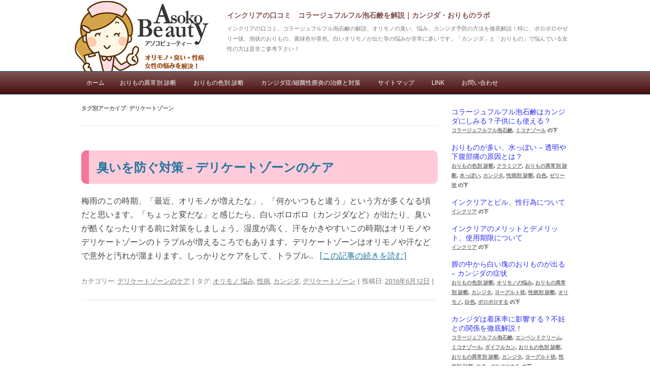

--- FILE ---
content_type: text/html; charset=UTF-8
request_url: https://xn--n8j7f1eyfyd0b5239fkiua.com/tag/%E3%83%87%E3%83%AA%E3%82%B1%E3%83%BC%E3%83%88%E3%82%BE%E3%83%BC%E3%83%B3
body_size: 13793
content:
<!DOCTYPE html>
<!--[if IE 7]>
<html class="ie ie7" lang="ja">
<![endif]-->
<!--[if IE 8]>
<html class="ie ie8" lang="ja">
<![endif]-->
<!--[if !(IE 7) & !(IE 8)]><!-->
<html lang="ja">
<!--<![endif]-->
<head>
<meta charset="UTF-8" />
<meta name="viewport" content="width=device-width" />
<meta name="google-site-verification" content="KpXBpRYZ8ONEMV_HlPDdwV_Bql5_mFQAYymq1Wu-cgg" />
<title>デリケートゾーン | インクリアの口コミ　コラージュフルフル泡石鹸を解説｜カンジダ・おりものラボ</title>

<link rel="pingback" href="https://xn--n8j7f1eyfyd0b5239fkiua.com/xmlrpc.php" />
<!--[if lt IE 9]>
<script src="https://xn--n8j7f1eyfyd0b5239fkiua.com/wp-content/themes/twentytwelve/js/html5.js" type="text/javascript"></script>
<![endif]-->

<!-- All in One SEO Pack 2.3.16 by Michael Torbert of Semper Fi Web Design[398,453] -->
<meta name="keywords"  content="オリモノ 悩み,性病,カンジダ,デリケートゾーン" />

<link rel="canonical" href="https://xn--n8j7f1eyfyd0b5239fkiua.com/tag/%e3%83%87%e3%83%aa%e3%82%b1%e3%83%bc%e3%83%88%e3%82%be%e3%83%bc%e3%83%b3" />
<!-- /all in one seo pack -->
<link rel='dns-prefetch' href='//netdna.bootstrapcdn.com' />
<link rel='dns-prefetch' href='//fonts.googleapis.com' />
<link rel='dns-prefetch' href='//s.w.org' />
<link rel="alternate" type="application/rss+xml" title="インクリアの口コミ　コラージュフルフル泡石鹸を解説｜カンジダ・おりものラボ &raquo; フィード" href="https://xn--n8j7f1eyfyd0b5239fkiua.com/feed" />
<link rel="alternate" type="application/rss+xml" title="インクリアの口コミ　コラージュフルフル泡石鹸を解説｜カンジダ・おりものラボ &raquo; コメントフィード" href="https://xn--n8j7f1eyfyd0b5239fkiua.com/comments/feed" />
<link rel="alternate" type="application/rss+xml" title="インクリアの口コミ　コラージュフルフル泡石鹸を解説｜カンジダ・おりものラボ &raquo; デリケートゾーン タグのフィード" href="https://xn--n8j7f1eyfyd0b5239fkiua.com/tag/%e3%83%87%e3%83%aa%e3%82%b1%e3%83%bc%e3%83%88%e3%82%be%e3%83%bc%e3%83%b3/feed" />
		<script type="text/javascript">
			window._wpemojiSettings = {"baseUrl":"https:\/\/s.w.org\/images\/core\/emoji\/13.0.1\/72x72\/","ext":".png","svgUrl":"https:\/\/s.w.org\/images\/core\/emoji\/13.0.1\/svg\/","svgExt":".svg","source":{"concatemoji":"https:\/\/xn--n8j7f1eyfyd0b5239fkiua.com\/wp-includes\/js\/wp-emoji-release.min.js?ver=5.6.16"}};
			!function(e,a,t){var n,r,o,i=a.createElement("canvas"),p=i.getContext&&i.getContext("2d");function s(e,t){var a=String.fromCharCode;p.clearRect(0,0,i.width,i.height),p.fillText(a.apply(this,e),0,0);e=i.toDataURL();return p.clearRect(0,0,i.width,i.height),p.fillText(a.apply(this,t),0,0),e===i.toDataURL()}function c(e){var t=a.createElement("script");t.src=e,t.defer=t.type="text/javascript",a.getElementsByTagName("head")[0].appendChild(t)}for(o=Array("flag","emoji"),t.supports={everything:!0,everythingExceptFlag:!0},r=0;r<o.length;r++)t.supports[o[r]]=function(e){if(!p||!p.fillText)return!1;switch(p.textBaseline="top",p.font="600 32px Arial",e){case"flag":return s([127987,65039,8205,9895,65039],[127987,65039,8203,9895,65039])?!1:!s([55356,56826,55356,56819],[55356,56826,8203,55356,56819])&&!s([55356,57332,56128,56423,56128,56418,56128,56421,56128,56430,56128,56423,56128,56447],[55356,57332,8203,56128,56423,8203,56128,56418,8203,56128,56421,8203,56128,56430,8203,56128,56423,8203,56128,56447]);case"emoji":return!s([55357,56424,8205,55356,57212],[55357,56424,8203,55356,57212])}return!1}(o[r]),t.supports.everything=t.supports.everything&&t.supports[o[r]],"flag"!==o[r]&&(t.supports.everythingExceptFlag=t.supports.everythingExceptFlag&&t.supports[o[r]]);t.supports.everythingExceptFlag=t.supports.everythingExceptFlag&&!t.supports.flag,t.DOMReady=!1,t.readyCallback=function(){t.DOMReady=!0},t.supports.everything||(n=function(){t.readyCallback()},a.addEventListener?(a.addEventListener("DOMContentLoaded",n,!1),e.addEventListener("load",n,!1)):(e.attachEvent("onload",n),a.attachEvent("onreadystatechange",function(){"complete"===a.readyState&&t.readyCallback()})),(n=t.source||{}).concatemoji?c(n.concatemoji):n.wpemoji&&n.twemoji&&(c(n.twemoji),c(n.wpemoji)))}(window,document,window._wpemojiSettings);
		</script>
		<style type="text/css">
img.wp-smiley,
img.emoji {
	display: inline !important;
	border: none !important;
	box-shadow: none !important;
	height: 1em !important;
	width: 1em !important;
	margin: 0 .07em !important;
	vertical-align: -0.1em !important;
	background: none !important;
	padding: 0 !important;
}
</style>
	<link rel='stylesheet' id='wp-customer-reviews-3-frontend-css'  href='https://xn--n8j7f1eyfyd0b5239fkiua.com/wp-content/plugins/wp-customer-reviews/css/wp-customer-reviews-generated.css?ver=3.1.3' type='text/css' media='all' />
<link rel='stylesheet' id='wp-block-library-css'  href='https://xn--n8j7f1eyfyd0b5239fkiua.com/wp-includes/css/dist/block-library/style.min.css?ver=5.6.16' type='text/css' media='all' />
<link rel='stylesheet' id='font-awesome-css'  href='//netdna.bootstrapcdn.com/font-awesome/4.1.0/css/font-awesome.css' type='text/css' media='screen' />
<link rel='stylesheet' id='wordpress-popular-posts-css-css'  href='https://xn--n8j7f1eyfyd0b5239fkiua.com/wp-content/plugins/wordpress-popular-posts/public/css/wpp.css?ver=4.0.0' type='text/css' media='all' />
<link rel='stylesheet' id='twentytwelve-fonts-css'  href='https://fonts.googleapis.com/css?family=Open+Sans:400italic,700italic,400,700&#038;subset=latin,latin-ext' type='text/css' media='all' />
<link rel='stylesheet' id='twentytwelve-style-css'  href='https://xn--n8j7f1eyfyd0b5239fkiua.com/wp-content/themes/twentytwelve/style.css?ver=5.6.16' type='text/css' media='all' />
<!--[if lt IE 9]>
<link rel='stylesheet' id='twentytwelve-ie-css'  href='https://xn--n8j7f1eyfyd0b5239fkiua.com/wp-content/themes/twentytwelve/css/ie.css?ver=20121010' type='text/css' media='all' />
<![endif]-->
<script type='text/javascript' src='https://xn--n8j7f1eyfyd0b5239fkiua.com/wp-includes/js/jquery/jquery.min.js?ver=3.5.1' id='jquery-core-js'></script>
<script type='text/javascript' src='https://xn--n8j7f1eyfyd0b5239fkiua.com/wp-includes/js/jquery/jquery-migrate.min.js?ver=3.3.2' id='jquery-migrate-js'></script>
<script type='text/javascript' src='https://xn--n8j7f1eyfyd0b5239fkiua.com/wp-content/plugins/wp-google-analytics-events/js/ga-scroll-events.js?ver=2.4.5' id='scrolldepth-js'></script>
<script type='text/javascript' src='https://xn--n8j7f1eyfyd0b5239fkiua.com/wp-content/plugins/wp-customer-reviews/js/wp-customer-reviews.js?ver=3.1.3' id='wp-customer-reviews-3-frontend-js'></script>
<script type='text/javascript' src='https://xn--n8j7f1eyfyd0b5239fkiua.com/wp-content/plugins/standard-widget-extensions/js/jquery.cookie.js?ver=5.6.16' id='jquery-cookie-js'></script>
<link rel="https://api.w.org/" href="https://xn--n8j7f1eyfyd0b5239fkiua.com/wp-json/" /><link rel="alternate" type="application/json" href="https://xn--n8j7f1eyfyd0b5239fkiua.com/wp-json/wp/v2/tags/65" /><link rel="EditURI" type="application/rsd+xml" title="RSD" href="https://xn--n8j7f1eyfyd0b5239fkiua.com/xmlrpc.php?rsd" />
<link rel="wlwmanifest" type="application/wlwmanifest+xml" href="https://xn--n8j7f1eyfyd0b5239fkiua.com/wp-includes/wlwmanifest.xml" /> 
<meta name="generator" content="WordPress 5.6.16" />
<script type="text/javascript">
	window._wp_rp_static_base_url = 'https://rp.zemanta.com/static/';
	window._wp_rp_wp_ajax_url = "https://xn--n8j7f1eyfyd0b5239fkiua.com/wp-admin/admin-ajax.php";
	window._wp_rp_plugin_version = '3.6';
	window._wp_rp_post_id = '147';
	window._wp_rp_num_rel_posts = '6';
	window._wp_rp_thumbnails = false;
	window._wp_rp_post_title = '%E8%87%AD%E3%81%84%E3%82%92%E9%98%B2%E3%81%90%E5%AF%BE%E7%AD%96+-+%E3%83%87%E3%83%AA%E3%82%B1%E3%83%BC%E3%83%88%E3%82%BE%E3%83%BC%E3%83%B3%E3%81%AE%E3%82%B1%E3%82%A2';
	window._wp_rp_post_tags = ['%E3%82%AA%E3%83%AA%E3%83%A2%E3%83%8E+%E6%82%A9%E3%81%BF', '%E6%80%A7%E7%97%85', '%E3%82%AB%E3%83%B3%E3%82%B8%E3%83%80', '%E3%83%87%E3%83%AA%E3%82%B1%E3%83%BC%E3%83%88%E3%82%BE%E3%83%BC%E3%83%B3', '%E3%83%87%E3%83%AA%E3%82%B1%E3%83%BC%E3%83%88%E3%82%BE%E3%83%BC%E3%83%B3%E3%81%AE%E3%82%B1'];
</script>
<link rel="stylesheet" href="https://xn--n8j7f1eyfyd0b5239fkiua.com/wp-content/plugins/related-posts/static/themes/plain.css?version=3.6" />

<style>
.scroll-back-to-top-wrapper {
    position: fixed;
	opacity: 0;
	visibility: hidden;
	overflow: hidden;
	text-align: center;
	z-index: 99999999;
    background-color: #777777;
	color: #eeeeee;
	width: 50px;
	height: 48px;
	line-height: 48px;
	right: 30px;
	bottom: 30px;
	padding-top: 2px;
	border-top-left-radius: 10px;
	border-top-right-radius: 10px;
	border-bottom-right-radius: 10px;
	border-bottom-left-radius: 10px;
	-webkit-transition: all 0.5s ease-in-out;
	-moz-transition: all 0.5s ease-in-out;
	-ms-transition: all 0.5s ease-in-out;
	-o-transition: all 0.5s ease-in-out;
	transition: all 0.5s ease-in-out;
}
.scroll-back-to-top-wrapper:hover {
	background-color: #888888;
  color: #eeeeee;
}
.scroll-back-to-top-wrapper.show {
    visibility:visible;
    cursor:pointer;
	opacity: 1.0;
}
.scroll-back-to-top-wrapper i.fa {
	line-height: inherit;
}
.scroll-back-to-top-wrapper .fa-lg {
	vertical-align: 0;
}
</style>
<style type="text/css">
        .hm-swe-resize-message {
        height: 50%;
        width: 50%;
        margin: auto;
        position: absolute;
        top: 0; left: 0; bottom: 0; right: 0;
        z-index: 99999;

        color: white;
    }

    .hm-swe-modal-background {
        position: fixed;
        top: 0; left: 0; 	bottom: 0; right: 0;
        background: none repeat scroll 0% 0% rgba(0, 0, 0, 0.85);
        z-index: 99998;
        display: none;
    }
</style>
    
<!-- BEGIN: WP Social Bookmarking Light HEAD -->


<script>
    (function (d, s, id) {
        var js, fjs = d.getElementsByTagName(s)[0];
        if (d.getElementById(id)) return;
        js = d.createElement(s);
        js.id = id;
        js.src = "//connect.facebook.net/en_US/sdk.js#xfbml=1&version=v2.7";
        fjs.parentNode.insertBefore(js, fjs);
    }(document, 'script', 'facebook-jssdk'));
</script>

<style type="text/css">
    .wp_social_bookmarking_light{
    border: 0 !important;
    padding: 10px 0 20px 0 !important;
    margin: 0 !important;
}
.wp_social_bookmarking_light div{
    float: left !important;
    border: 0 !important;
    padding: 0 !important;
    margin: 0 5px 0px 0 !important;
    min-height: 30px !important;
    line-height: 18px !important;
    text-indent: 0 !important;
}
.wp_social_bookmarking_light img{
    border: 0 !important;
    padding: 0;
    margin: 0;
    vertical-align: top !important;
}
.wp_social_bookmarking_light_clear{
    clear: both !important;
}
#fb-root{
    display: none;
}
.wsbl_facebook_like iframe{
    max-width: none !important;
}
.wsbl_pinterest a{
    border: 0px !important;
}
</style>
<!-- END: WP Social Bookmarking Light HEAD -->
 <script type='text/javascript'>
         if (typeof _gaq === 'undefined') {
            var _gaq = _gaq || [];
            _gaq.push(['_setAccount', '$id']);
                        _gaq.push(['_setDomainName', '$domain']);
            _gaq.push(['_setAllowLinker', true]);
            _gaq.push(['_trackPageview']);

            (function() {
                var ga = document.createElement('script'); ga.type = 'text/javascript'; ga.async = true;
                ga.src = ('https:' == document.location.protocol ? 'https://' : 'http://') + 'stats.g.doubleclick.net/dc.js';
                var s = document.getElementsByTagName('script')[0]; s.parentNode.insertBefore(ga, s);
            })();
         }

</script> 

<script src="https://code.jquery.com/jquery.min.js"></script>

<!-- スムーズスクロール部分の記述 -->
<script>
$(function() {
  // スクロールのオフセット値
  var offsetY = -10;
  // スクロールにかかる時間
  var time = 500;

  // ページ内リンクのみを取得
  $('a[href^=#]').click(function() {
    // 移動先となる要素を取得
    var target = $(this.hash);
    if (!target.length) return ;
    // 移動先となる値
    var targetY = target.offset().top+offsetY;
    // スクロールアニメーション
    $('html,body').animate({scrollTop: targetY}, time, 'swing');
    // ハッシュ書き換えとく
    window.history.pushState(null, null, this.hash);
    // デフォルトの処理はキャンセル
    return false;
  });
});
</script>





<!-------------
<script async src="//pagead2.googlesyndication.com/pagead/js/adsbygoogle.js"></script>
<script>
  (adsbygoogle = window.adsbygoogle || []).push({
    google_ad_client: "ca-pub-2600135123289697",
    enable_page_level_ads: true
  });
</script>
--------------->




<!-- User Heat Tag -->
<script type="text/javascript">
(function(add, cla){window['UserHeatTag']=cla;window[cla]=window[cla]||function(){(window[cla].q=window[cla].q||[]).push(arguments)},window[cla].l=1*new Date();var ul=document.createElement('script');var tag = document.getElementsByTagName('script')[0];ul.async=1;ul.src=add;tag.parentNode.insertBefore(ul,tag);})('//uh.nakanohito.jp/uhj2/uh.js', '_uhtracker');_uhtracker({id:'uhrQq9Brgs'});
</script>
<!-- End User Heat Tag -->


</head>

<body class="archive tag tag-65 custom-font-enabled single-author">


	
<header id="masthead" class="site-header" role="banner">







<hgroup style="min-height:120px">



		

			<h1 class="site-title"><a href="https://xn--n8j7f1eyfyd0b5239fkiua.com/" title="インクリアの口コミ　コラージュフルフル泡石鹸を解説｜カンジダ・おりものラボ" rel="home">インクリアの口コミ　コラージュフルフル泡石鹸を解説｜カンジダ・おりものラボ</a></h1>




						
			<h2 class="site-description">インクリアの口コミ、コラージュフルフル泡石鹸の解説、オリモノの臭い、悩み、カンジダ予防の方法を徹底解説！特に、ポロポロやゼリー状、泡状のおりもの、黄緑色や茶色、白いオリモノが出た等の悩みが非常に多いです。「カンジダ」と「おりもの」で悩んでいる女性の方は是非ご参考下さい！</h2>
		</hgroup>


<div class="gnavi">
		<nav id="site-navigation" class="main-navigation" role="navigation">
			<button class="menu-toggle">メニュー</button>
			<a class="assistive-text" href="#content" title="コンテンツへ移動">コンテンツへ移動</a>
			<div class="nav-menu"><ul>
<li ><a href="https://xn--n8j7f1eyfyd0b5239fkiua.com/">ホーム</a></li><li class="page_item page-item-79"><a href="https://xn--n8j7f1eyfyd0b5239fkiua.com/%e3%81%8a%e3%82%8a%e3%82%82%e3%81%ae%e7%95%b0%e5%b8%b8%e5%88%a5">おりもの異常別 診断</a></li>
<li class="page_item page-item-81"><a href="https://xn--n8j7f1eyfyd0b5239fkiua.com/%e3%81%8a%e3%82%8a%e3%82%82%e3%81%ae%e8%89%b2%e5%88%a5">おりもの色別 診断</a></li>
<li class="page_item page-item-150"><a href="https://xn--n8j7f1eyfyd0b5239fkiua.com/%e3%82%ab%e3%83%b3%e3%82%b8%e3%83%80%e3%81%ae%e6%b2%bb%e7%99%82">カンジダ症/細菌性膣炎の治療と対策</a></li>
<li class="page_item page-item-25"><a href="https://xn--n8j7f1eyfyd0b5239fkiua.com/sitemap">サイトマップ</a></li>
<li class="page_item page-item-432"><a href="https://xn--n8j7f1eyfyd0b5239fkiua.com/link">link</a></li>
<li class="page_item page-item-596"><a href="https://xn--n8j7f1eyfyd0b5239fkiua.com/%e3%81%8a%e5%95%8f%e3%81%84%e5%90%88%e3%82%8f%e3%81%9b">お問い合わせ</a></li>
</ul></div>
		</nav><!-- #site-navigation -->
</div>

			</header><!-- #masthead -->








<div id="page" class="hfeed site">


	<div id="main" class="wrapper">







	<section id="primary" class="site-content">
		<div id="content" role="main">

					<header class="archive-header">
				<h1 class="archive-title">タグ別アーカイブ: <span>デリケートゾーン</span></h1>

						</header><!-- .archive-header -->

			
	<article id="post-147" class="post-147 post type-post status-publish format-standard hentry category-64 tag-10 tag-12 tag-27 tag-65">
				<header class="entry-header">
			
						<h1 class="entry-title">
				<a href="https://xn--n8j7f1eyfyd0b5239fkiua.com/%e3%83%87%e3%83%aa%e3%82%b1%e3%83%bc%e3%83%88%e3%82%be%e3%83%bc%e3%83%b3-%e3%82%b1%e3%82%a2-147.html" rel="bookmark">臭いを防ぐ対策 &#8211; デリケートゾーンのケア</a>
			</h1>
								</header><!-- .entry-header -->




				<div class="entry-summary">
			梅雨のこの時期、「最近、オリモノが増えたな」、「何かいつもと違う」という方が多くなる頃だと思います。「ちょっと変だな」と感じたら、白いポロポロ（カンジダなど）が出たり、臭いが酷くなったりする前に対策をしましょう。湿度が高く、汗をかきやすいこの時期はオリモノやデリケートゾーンのトラブルが増えるころでもあります。デリケートゾーンはオリモノや汗などで意外と汚れが溜まります。しっかりとケアをして、トラブル...&nbsp;&nbsp;&nbsp;<a href="https://xn--n8j7f1eyfyd0b5239fkiua.com/%e3%83%87%e3%83%aa%e3%82%b1%e3%83%bc%e3%83%88%e3%82%be%e3%83%bc%e3%83%b3-%e3%82%b1%e3%82%a2-147.html">[この記事の続きを読む]</a>		</div><!-- .entry-summary -->
		
		<footer class="entry-meta">
			カテゴリー: <a href="https://xn--n8j7f1eyfyd0b5239fkiua.com/category/%e3%83%87%e3%83%aa%e3%82%b1%e3%83%bc%e3%83%88%e3%82%be%e3%83%bc%e3%83%b3%e3%81%ae%e3%82%b1%e3%82%a2" rel="category tag">デリケートゾーンのケア</a> | タグ: <a href="https://xn--n8j7f1eyfyd0b5239fkiua.com/tag/%e3%82%aa%e3%83%aa%e3%83%a2%e3%83%8e-%e6%82%a9%e3%81%bf" rel="tag">オリモノ 悩み</a>, <a href="https://xn--n8j7f1eyfyd0b5239fkiua.com/tag/%e6%80%a7%e7%97%85" rel="tag">性病</a>, <a href="https://xn--n8j7f1eyfyd0b5239fkiua.com/tag/%e3%82%ab%e3%83%b3%e3%82%b8%e3%83%80" rel="tag">カンジダ</a>, <a href="https://xn--n8j7f1eyfyd0b5239fkiua.com/tag/%e3%83%87%e3%83%aa%e3%82%b1%e3%83%bc%e3%83%88%e3%82%be%e3%83%bc%e3%83%b3" rel="tag">デリケートゾーン</a> | 投稿日: <a href="https://xn--n8j7f1eyfyd0b5239fkiua.com/%e3%83%87%e3%83%aa%e3%82%b1%e3%83%bc%e3%83%88%e3%82%be%e3%83%bc%e3%83%b3-%e3%82%b1%e3%82%a2-147.html" title="1:30 AM" rel="bookmark"><time class="entry-date" datetime="2016-06-12T01:30:10+09:00">2016年6月12日</time></a> | <span class="by-author">投稿者: <span class="author vcard"><a class="url fn n" href="https://xn--n8j7f1eyfyd0b5239fkiua.com/author/kurasty" title="kurasty の投稿をすべて表示" rel="author">kurasty</a></span></span>								</footer><!-- .entry-meta -->
	</article><!-- #post -->


		
		</div><!-- #content -->
	</section><!-- #primary -->


			<div id="secondary" class="widget-area" role="complementary">
			<aside id="text-3" class="widget widget_text">			<div class="textwidget"><!-----<a href="http://px.a8.net/svt/ejp?a8mat=2NMFQN+8RJXKI+2Q7K+C7DWH" target="_blank" rel="noopener">
<img border="0" width="100%" alt="" src="http://www24.a8.net/svt/bgt?aid=160610351530&wid=009&eno=01&mid=s00000012728002050000&mc=1"></a>
<img border="0" width="1" height="1" src="http://www19.a8.net/0.gif?a8mat=2NMFQN+8RJXKI+2Q7K+C7DWH" alt="">


<a href="https://track.affiliate-b.com/visit.php?guid=ON&a=78533r-N287544S&p=y466453e" target="_blank" rel="nofollow noopener"><img src="https://www.affiliate-b.com/upload_image/8533-1497879940-3.jpg"  style="border:none;" alt="コラージュフルフル泡石鹸　独身女性向け" /></a><img src="https://track.affiliate-b.com/lead/78533r/y466453e/N287544S" width="1" height="1" style="border:none;" />
-----></div>
		</aside>
<!-- WordPress Popular Posts Plugin [W] [weekly] [views] [regular] -->

<aside id="wpp-2" class="widget popular-posts">

<ul class="wpp-list">
<li>
<a href="https://xn--n8j7f1eyfyd0b5239fkiua.com/%e3%82%b3%e3%83%a9%e3%83%bc%e3%82%b8%e3%83%a5%e3%83%95%e3%83%ab%e3%83%95%e3%83%ab%e6%b3%a1%e7%9f%b3%e9%b9%b8-%e3%81%97%e3%81%bf%e3%82%8b-518.html" title="コラージュフルフル泡石鹸はカンジダにしみる？子供にも使える？" class="wpp-post-title" target="_self">コラージュフルフル泡石鹸はカンジダにしみる？子供にも使える？</a>
 <span class="wpp-meta post-stats"><span class="wpp-category"><a href="https://xn--n8j7f1eyfyd0b5239fkiua.com/category/%e3%82%b3%e3%83%a9%e3%83%bc%e3%82%b8%e3%83%a5%e3%83%95%e3%83%ab%e3%83%95%e3%83%ab%e6%b3%a1%e7%9f%b3%e9%b9%b8" class="category category-71">コラージュフルフル泡石鹸</a>, <a href="https://xn--n8j7f1eyfyd0b5239fkiua.com/category/%e3%83%9f%e3%82%b3%e3%83%8a%e3%82%be%e3%83%bc%e3%83%ab" class="category category-80">ミコナゾール</a> の下</span></span>
</li>
<li>
<a href="https://xn--n8j7f1eyfyd0b5239fkiua.com/%e5%a4%9a%e3%81%84-%e6%b0%b4%e3%81%a3%e3%81%bd%e3%81%84-490.html" title="おりものが多い、水っぽい &#8211; 透明や下腹部痛の原因とは？" class="wpp-post-title" target="_self">おりものが多い、水っぽい &#8211; 透明や下腹部痛の原因とは？</a>
 <span class="wpp-meta post-stats"><span class="wpp-category"><a href="https://xn--n8j7f1eyfyd0b5239fkiua.com/category/%e3%81%8a%e3%82%8a%e3%82%82%e3%81%ae%e8%89%b2%e5%88%a5-%e8%a8%ba%e6%96%ad" class="category category-37">おりもの色別 診断</a>, <a href="https://xn--n8j7f1eyfyd0b5239fkiua.com/category/%e6%80%a7%e7%97%85%e5%88%a5-%e8%a8%ba%e6%96%ad/%e3%82%af%e3%83%a9%e3%83%9f%e3%82%b8%e3%82%a2" class="category category-53">クラミジア</a>, <a href="https://xn--n8j7f1eyfyd0b5239fkiua.com/category/%e3%81%8a%e3%82%8a%e3%82%82%e3%81%ae%e7%95%b0%e5%b8%b8%e5%88%a5-%e8%a8%ba%e6%96%ad" class="category category-44">おりもの異常別 診断</a>, <a href="https://xn--n8j7f1eyfyd0b5239fkiua.com/category/%e3%81%8a%e3%82%8a%e3%82%82%e3%81%ae%e7%95%b0%e5%b8%b8%e5%88%a5-%e8%a8%ba%e6%96%ad/%e6%b0%b4%e3%81%a3%e3%81%bd%e3%81%84" class="category category-46">水っぽい</a>, <a href="https://xn--n8j7f1eyfyd0b5239fkiua.com/category/%e6%80%a7%e7%97%85%e5%88%a5-%e8%a8%ba%e6%96%ad/%e3%82%ab%e3%83%b3%e3%82%b8%e3%82%bf" class="category category-54">カンジタ</a>, <a href="https://xn--n8j7f1eyfyd0b5239fkiua.com/category/%e6%80%a7%e7%97%85%e5%88%a5-%e8%a8%ba%e6%96%ad" class="category category-52">性病別 診断</a>, <a href="https://xn--n8j7f1eyfyd0b5239fkiua.com/category/%e3%81%8a%e3%82%8a%e3%82%82%e3%81%ae%e8%89%b2%e5%88%a5-%e8%a8%ba%e6%96%ad/%e7%99%bd%e8%89%b2" class="category category-42">白色</a>, <a href="https://xn--n8j7f1eyfyd0b5239fkiua.com/category/%e3%81%8a%e3%82%8a%e3%82%82%e3%81%ae%e7%95%b0%e5%b8%b8%e5%88%a5-%e8%a8%ba%e6%96%ad/%e3%82%bc%e3%83%aa%e3%83%bc%e7%8a%b6" class="category category-51">ゼリー状</a> の下</span></span>
</li>
<li>
<a href="https://xn--n8j7f1eyfyd0b5239fkiua.com/%e3%82%a4%e3%83%b3%e3%82%af%e3%83%aa%e3%82%a2-%e3%83%94%e3%83%ab-273.html" title="インクリアとピル、性行為について" class="wpp-post-title" target="_self">インクリアとピル、性行為について</a>
 <span class="wpp-meta post-stats"><span class="wpp-category"><a href="https://xn--n8j7f1eyfyd0b5239fkiua.com/category/%e3%82%a4%e3%83%b3%e3%82%af%e3%83%aa%e3%82%a2" class="category category-73">インクリア</a> の下</span></span>
</li>
<li>
<a href="https://xn--n8j7f1eyfyd0b5239fkiua.com/%e3%82%a4%e3%83%b3%e3%82%af%e3%83%aa%e3%82%a2-%e3%83%a1%e3%83%aa%e3%83%83%e3%83%88-232.html" title="インクリアのメリットとデメリット、使用期限について" class="wpp-post-title" target="_self">インクリアのメリットとデメリット、使用期限について</a>
 <span class="wpp-meta post-stats"><span class="wpp-category"><a href="https://xn--n8j7f1eyfyd0b5239fkiua.com/category/%e3%82%a4%e3%83%b3%e3%82%af%e3%83%aa%e3%82%a2" class="category category-73">インクリア</a> の下</span></span>
</li>
<li>
<a href="https://xn--n8j7f1eyfyd0b5239fkiua.com/%e3%82%ab%e3%83%b3%e3%82%b8%e3%83%80-%e3%81%8a%e3%82%8a%e3%82%82%e3%81%ae-%e7%84%a1%e8%87%ad-188.html" title="膣の中から白い塊のおりものが出る &#8211; カンジダの症状" class="wpp-post-title" target="_self">膣の中から白い塊のおりものが出る &#8211; カンジダの症状</a>
 <span class="wpp-meta post-stats"><span class="wpp-category"><a href="https://xn--n8j7f1eyfyd0b5239fkiua.com/category/%e3%81%8a%e3%82%8a%e3%82%82%e3%81%ae%e8%89%b2%e5%88%a5-%e8%a8%ba%e6%96%ad" class="category category-37">おりもの色別 診断</a>, <a href="https://xn--n8j7f1eyfyd0b5239fkiua.com/category/%e3%82%aa%e3%83%aa%e3%83%a2%e3%83%8e/%e3%82%aa%e3%83%aa%e3%83%a2%e3%83%8e%e3%81%ae%e6%82%a9%e3%81%bf" class="category category-4">オリモノの悩み</a>, <a href="https://xn--n8j7f1eyfyd0b5239fkiua.com/category/%e3%81%8a%e3%82%8a%e3%82%82%e3%81%ae%e7%95%b0%e5%b8%b8%e5%88%a5-%e8%a8%ba%e6%96%ad" class="category category-44">おりもの異常別 診断</a>, <a href="https://xn--n8j7f1eyfyd0b5239fkiua.com/category/%e6%80%a7%e7%97%85%e5%88%a5-%e8%a8%ba%e6%96%ad/%e3%82%ab%e3%83%b3%e3%82%b8%e3%82%bf" class="category category-54">カンジタ</a>, <a href="https://xn--n8j7f1eyfyd0b5239fkiua.com/category/%e3%81%8a%e3%82%8a%e3%82%82%e3%81%ae%e7%95%b0%e5%b8%b8%e5%88%a5-%e8%a8%ba%e6%96%ad/%e3%83%a8%e3%83%bc%e3%82%b0%e3%83%ab%e3%83%88%e7%8a%b6" class="category category-47">ヨーグルト状</a>, <a href="https://xn--n8j7f1eyfyd0b5239fkiua.com/category/%e6%80%a7%e7%97%85%e5%88%a5-%e8%a8%ba%e6%96%ad" class="category category-52">性病別 診断</a>, <a href="https://xn--n8j7f1eyfyd0b5239fkiua.com/category/%e3%82%aa%e3%83%aa%e3%83%a2%e3%83%8e" class="category category-2">オリモノ</a>, <a href="https://xn--n8j7f1eyfyd0b5239fkiua.com/category/%e3%81%8a%e3%82%8a%e3%82%82%e3%81%ae%e8%89%b2%e5%88%a5-%e8%a8%ba%e6%96%ad/%e7%99%bd%e8%89%b2" class="category category-42">白色</a>, <a href="https://xn--n8j7f1eyfyd0b5239fkiua.com/category/%e3%81%8a%e3%82%8a%e3%82%82%e3%81%ae%e7%95%b0%e5%b8%b8%e5%88%a5-%e8%a8%ba%e6%96%ad/%e3%83%9d%e3%83%ad%e3%83%9d%e3%83%ad%e3%81%99%e3%82%8b" class="category category-50">ポロポロする</a> の下</span></span>
</li>
<li>
<a href="https://xn--n8j7f1eyfyd0b5239fkiua.com/%e3%82%ab%e3%83%b3%e3%82%b8%e3%83%80-%e7%9d%80%e5%ba%8a%e7%8e%87-587.html" title="カンジダは着床率に影響する？不妊との関係を徹底解説！" class="wpp-post-title" target="_self">カンジダは着床率に影響する？不妊との関係を徹底解説！</a>
 <span class="wpp-meta post-stats"><span class="wpp-category"><a href="https://xn--n8j7f1eyfyd0b5239fkiua.com/category/%e3%82%b3%e3%83%a9%e3%83%bc%e3%82%b8%e3%83%a5%e3%83%95%e3%83%ab%e3%83%95%e3%83%ab%e6%b3%a1%e7%9f%b3%e9%b9%b8" class="category category-71">コラージュフルフル泡石鹸</a>, <a href="https://xn--n8j7f1eyfyd0b5239fkiua.com/category/%e3%82%a8%e3%83%b3%e3%83%9a%e3%82%b7%e3%83%89%e3%82%af%e3%83%aa%e3%83%bc%e3%83%a0" class="category category-77">エンペシドクリーム</a>, <a href="https://xn--n8j7f1eyfyd0b5239fkiua.com/category/%e3%83%9f%e3%82%b3%e3%83%8a%e3%82%be%e3%83%bc%e3%83%ab" class="category category-80">ミコナゾール</a>, <a href="https://xn--n8j7f1eyfyd0b5239fkiua.com/category/%e3%83%80%e3%82%a4%e3%83%95%e3%83%ab%e3%82%ab%e3%83%b3" class="category category-90">ダイフルカン</a>, <a href="https://xn--n8j7f1eyfyd0b5239fkiua.com/category/%e3%81%8a%e3%82%8a%e3%82%82%e3%81%ae%e8%89%b2%e5%88%a5-%e8%a8%ba%e6%96%ad" class="category category-37">おりもの色別 診断</a>, <a href="https://xn--n8j7f1eyfyd0b5239fkiua.com/category/%e3%81%8a%e3%82%8a%e3%82%82%e3%81%ae%e7%95%b0%e5%b8%b8%e5%88%a5-%e8%a8%ba%e6%96%ad" class="category category-44">おりもの異常別 診断</a>, <a href="https://xn--n8j7f1eyfyd0b5239fkiua.com/category/%e6%80%a7%e7%97%85%e5%88%a5-%e8%a8%ba%e6%96%ad/%e3%82%ab%e3%83%b3%e3%82%b8%e3%82%bf" class="category category-54">カンジタ</a>, <a href="https://xn--n8j7f1eyfyd0b5239fkiua.com/category/%e3%81%8a%e3%82%8a%e3%82%82%e3%81%ae%e7%95%b0%e5%b8%b8%e5%88%a5-%e8%a8%ba%e6%96%ad/%e3%83%a8%e3%83%bc%e3%82%b0%e3%83%ab%e3%83%88%e7%8a%b6" class="category category-47">ヨーグルト状</a>, <a href="https://xn--n8j7f1eyfyd0b5239fkiua.com/category/%e6%80%a7%e7%97%85%e5%88%a5-%e8%a8%ba%e6%96%ad" class="category category-52">性病別 診断</a>, <a href="https://xn--n8j7f1eyfyd0b5239fkiua.com/category/%e3%81%8a%e3%82%8a%e3%82%82%e3%81%ae%e8%89%b2%e5%88%a5-%e8%a8%ba%e6%96%ad/%e7%99%bd%e8%89%b2" class="category category-42">白色</a>, <a href="https://xn--n8j7f1eyfyd0b5239fkiua.com/category/%e3%81%8a%e3%82%8a%e3%82%82%e3%81%ae%e7%95%b0%e5%b8%b8%e5%88%a5-%e8%a8%ba%e6%96%ad/%e3%83%9d%e3%83%ad%e3%83%9d%e3%83%ad%e3%81%99%e3%82%8b" class="category category-50">ポロポロする</a> の下</span></span>
</li>
<li>
<a href="https://xn--n8j7f1eyfyd0b5239fkiua.com/%e3%82%a4%e3%83%b3%e3%82%af%e3%83%aa%e3%82%a2-%e4%bd%bf%e7%94%a8%e9%a0%bb%e5%ba%a6-234.html" title="インクリアの使用頻度 &#8211; 効果時間と持続性は？" class="wpp-post-title" target="_self">インクリアの使用頻度 &#8211; 効果時間と持続性は？</a>
 <span class="wpp-meta post-stats"><span class="wpp-category"><a href="https://xn--n8j7f1eyfyd0b5239fkiua.com/category/%e3%82%a4%e3%83%b3%e3%82%af%e3%83%aa%e3%82%a2" class="category category-73">インクリア</a> の下</span></span>
</li>
<li>
<a href="https://xn--n8j7f1eyfyd0b5239fkiua.com/%e3%82%ab%e3%83%b3%e3%82%b8%e3%83%80-%e9%a3%b2%e3%81%bf%e8%96%ac-594.html" title="カンジダの市販薬は薬局のどこ？飲み薬の市販と処方の違いは？" class="wpp-post-title" target="_self">カンジダの市販薬は薬局のどこ？飲み薬の市販と処方の違いは？</a>
 <span class="wpp-meta post-stats"><span class="wpp-category"><a href="https://xn--n8j7f1eyfyd0b5239fkiua.com/category/%e3%81%8a%e3%82%8a%e3%82%82%e3%81%ae%e8%89%b2%e5%88%a5-%e8%a8%ba%e6%96%ad" class="category category-37">おりもの色別 診断</a>, <a href="https://xn--n8j7f1eyfyd0b5239fkiua.com/category/%e3%81%8a%e3%82%8a%e3%82%82%e3%81%ae%e7%95%b0%e5%b8%b8%e5%88%a5-%e8%a8%ba%e6%96%ad" class="category category-44">おりもの異常別 診断</a>, <a href="https://xn--n8j7f1eyfyd0b5239fkiua.com/category/%e6%80%a7%e7%97%85%e5%88%a5-%e8%a8%ba%e6%96%ad/%e3%82%ab%e3%83%b3%e3%82%b8%e3%82%bf" class="category category-54">カンジタ</a>, <a href="https://xn--n8j7f1eyfyd0b5239fkiua.com/category/%e6%80%a7%e7%97%85%e5%88%a5-%e8%a8%ba%e6%96%ad" class="category category-52">性病別 診断</a>, <a href="https://xn--n8j7f1eyfyd0b5239fkiua.com/category/%e3%81%8a%e3%82%8a%e3%82%82%e3%81%ae%e8%89%b2%e5%88%a5-%e8%a8%ba%e6%96%ad/%e7%99%bd%e8%89%b2" class="category category-42">白色</a>, <a href="https://xn--n8j7f1eyfyd0b5239fkiua.com/category/%e3%81%8a%e3%82%8a%e3%82%82%e3%81%ae%e7%95%b0%e5%b8%b8%e5%88%a5-%e8%a8%ba%e6%96%ad/%e3%83%9d%e3%83%ad%e3%83%9d%e3%83%ad%e3%81%99%e3%82%8b" class="category category-50">ポロポロする</a> の下</span></span>
</li>
<li>
<a href="https://xn--n8j7f1eyfyd0b5239fkiua.com/%e3%83%88%e3%83%aa%e3%82%b3%e3%83%a2%e3%83%8a%e3%82%b9%e8%86%a3%e7%82%8e-%e8%87%ad%e3%81%84-107.html" title="トリコモナス膣炎の特長 &#8211; おりものが魚が腐ったような生臭い臭いに" class="wpp-post-title" target="_self">トリコモナス膣炎の特長 &#8211; おりものが魚が腐ったような生臭い臭いに</a>
 <span class="wpp-meta post-stats"><span class="wpp-category"><a href="https://xn--n8j7f1eyfyd0b5239fkiua.com/category/%e3%81%8a%e3%82%8a%e3%82%82%e3%81%ae%e8%87%ad%e3%81%84%e5%88%a5-%e8%a8%ba%e6%96%ad" class="category category-58">おりもの臭い別 診断</a>, <a href="https://xn--n8j7f1eyfyd0b5239fkiua.com/category/%e3%81%8a%e3%82%8a%e3%82%82%e3%81%ae%e8%87%ad%e3%81%84%e5%88%a5-%e8%a8%ba%e6%96%ad/%e9%ad%9a%e3%81%8c%e8%85%90%e3%81%a3%e3%81%9f%e8%87%ad%e3%81%84" class="category category-59">魚が腐った臭い</a>, <a href="https://xn--n8j7f1eyfyd0b5239fkiua.com/category/%e3%81%8a%e3%82%8a%e3%82%82%e3%81%ae%e8%89%b2%e5%88%a5-%e8%a8%ba%e6%96%ad" class="category category-37">おりもの色別 診断</a>, <a href="https://xn--n8j7f1eyfyd0b5239fkiua.com/category/%e3%81%8a%e3%82%8a%e3%82%82%e3%81%ae%e8%89%b2%e5%88%a5-%e8%a8%ba%e6%96%ad/%e9%bb%84%e8%89%b2" class="category category-39">黄色</a>, <a href="https://xn--n8j7f1eyfyd0b5239fkiua.com/category/%e3%81%8a%e3%82%8a%e3%82%82%e3%81%ae%e7%95%b0%e5%b8%b8%e5%88%a5-%e8%a8%ba%e6%96%ad" class="category category-44">おりもの異常別 診断</a>, <a href="https://xn--n8j7f1eyfyd0b5239fkiua.com/category/%e3%81%8a%e3%82%8a%e3%82%82%e3%81%ae%e8%89%b2%e5%88%a5-%e8%a8%ba%e6%96%ad/%e9%bb%84%e7%b7%91" class="category category-40">黄緑</a>, <a href="https://xn--n8j7f1eyfyd0b5239fkiua.com/category/%e6%80%a7%e7%97%85%e5%88%a5-%e8%a8%ba%e6%96%ad" class="category category-52">性病別 診断</a>, <a href="https://xn--n8j7f1eyfyd0b5239fkiua.com/category/%e6%80%a7%e7%97%85%e5%88%a5-%e8%a8%ba%e6%96%ad/%e3%83%88%e3%83%aa%e3%82%b3%e3%83%a2%e3%83%8a%e3%82%b9%e8%86%a3%e7%82%8e" class="category category-55">トリコモナス膣炎</a>, <a href="https://xn--n8j7f1eyfyd0b5239fkiua.com/category/%e3%81%8a%e3%82%8a%e3%82%82%e3%81%ae%e7%95%b0%e5%b8%b8%e5%88%a5-%e8%a8%ba%e6%96%ad/%e6%b3%a1" class="category category-48">泡</a> の下</span></span>
</li>
<li>
<a href="https://xn--n8j7f1eyfyd0b5239fkiua.com/%e6%b0%b4%e3%81%a3%e3%81%bd%e3%81%84-%e8%87%ad%e3%81%84-20.html" title="水っぽい、臭いオリモノが排卵・生理前後に大量に出る" class="wpp-post-title" target="_self">水っぽい、臭いオリモノが排卵・生理前後に大量に出る</a>
 <span class="wpp-meta post-stats"><span class="wpp-category"><a href="https://xn--n8j7f1eyfyd0b5239fkiua.com/category/%e3%82%aa%e3%83%aa%e3%83%a2%e3%83%8e/%e3%82%aa%e3%83%aa%e3%83%a2%e3%83%8e%e3%81%ae%e6%82%a9%e3%81%bf" class="category category-4">オリモノの悩み</a>, <a href="https://xn--n8j7f1eyfyd0b5239fkiua.com/category/%e3%81%8a%e3%82%8a%e3%82%82%e3%81%ae%e7%95%b0%e5%b8%b8%e5%88%a5-%e8%a8%ba%e6%96%ad" class="category category-44">おりもの異常別 診断</a>, <a href="https://xn--n8j7f1eyfyd0b5239fkiua.com/category/%e3%81%8a%e3%82%8a%e3%82%82%e3%81%ae%e7%95%b0%e5%b8%b8%e5%88%a5-%e8%a8%ba%e6%96%ad/%e6%b0%b4%e3%81%a3%e3%81%bd%e3%81%84" class="category category-46">水っぽい</a>, <a href="https://xn--n8j7f1eyfyd0b5239fkiua.com/category/%e6%80%a7%e7%97%85%e5%88%a5-%e8%a8%ba%e6%96%ad/%e3%82%ab%e3%83%b3%e3%82%b8%e3%82%bf" class="category category-54">カンジタ</a>, <a href="https://xn--n8j7f1eyfyd0b5239fkiua.com/category/%e6%80%a7%e7%97%85%e5%88%a5-%e8%a8%ba%e6%96%ad" class="category category-52">性病別 診断</a>, <a href="https://xn--n8j7f1eyfyd0b5239fkiua.com/category/%e6%80%a7%e7%97%85%e5%88%a5-%e8%a8%ba%e6%96%ad/%e3%83%88%e3%83%aa%e3%82%b3%e3%83%a2%e3%83%8a%e3%82%b9%e8%86%a3%e7%82%8e" class="category category-55">トリコモナス膣炎</a>, <a href="https://xn--n8j7f1eyfyd0b5239fkiua.com/category/%e3%82%aa%e3%83%aa%e3%83%a2%e3%83%8e" class="category category-2">オリモノ</a> の下</span></span>
</li>
</ul>

</aside>
<aside id="categories-2" class="widget widget_categories"><h3 class="widget-title">カテゴリー</h3>
			<ul>
					<li class="cat-item cat-item-58"><a href="https://xn--n8j7f1eyfyd0b5239fkiua.com/category/%e3%81%8a%e3%82%8a%e3%82%82%e3%81%ae%e8%87%ad%e3%81%84%e5%88%a5-%e8%a8%ba%e6%96%ad">おりもの臭い別 診断</a>
<ul class='children'>
	<li class="cat-item cat-item-59"><a href="https://xn--n8j7f1eyfyd0b5239fkiua.com/category/%e3%81%8a%e3%82%8a%e3%82%82%e3%81%ae%e8%87%ad%e3%81%84%e5%88%a5-%e8%a8%ba%e6%96%ad/%e9%ad%9a%e3%81%8c%e8%85%90%e3%81%a3%e3%81%9f%e8%87%ad%e3%81%84">魚が腐った臭い</a>
</li>
	<li class="cat-item cat-item-60"><a href="https://xn--n8j7f1eyfyd0b5239fkiua.com/category/%e3%81%8a%e3%82%8a%e3%82%82%e3%81%ae%e8%87%ad%e3%81%84%e5%88%a5-%e8%a8%ba%e6%96%ad/%e3%82%a4%e3%82%ab%e8%87%ad%e3%81%84%e3%81%ab%e3%81%8a%e3%81%84">イカ臭いにおい</a>
</li>
	<li class="cat-item cat-item-49"><a href="https://xn--n8j7f1eyfyd0b5239fkiua.com/category/%e3%81%8a%e3%82%8a%e3%82%82%e3%81%ae%e8%87%ad%e3%81%84%e5%88%a5-%e8%a8%ba%e6%96%ad/%e9%85%b8%e3%81%a3%e3%81%b1%e3%81%84%e8%87%ad%e3%81%84">酸っぱい臭い</a>
</li>
</ul>
</li>
	<li class="cat-item cat-item-62"><a href="https://xn--n8j7f1eyfyd0b5239fkiua.com/category/%e3%82%b9%e3%82%bd%e3%82%ac%e3%81%ae%e8%87%ad%e3%81%84%e3%83%bb%e7%97%87%e7%8a%b6">スソガの臭い・症状</a>
<ul class='children'>
	<li class="cat-item cat-item-61"><a href="https://xn--n8j7f1eyfyd0b5239fkiua.com/category/%e3%82%b9%e3%82%bd%e3%82%ac%e3%81%ae%e8%87%ad%e3%81%84%e3%83%bb%e7%97%87%e7%8a%b6/%e3%82%b9%e3%82%bd%e3%82%ac%e3%81%ae%e6%82%a9%e3%81%bf">スソガの悩み</a>
</li>
</ul>
</li>
	<li class="cat-item cat-item-64"><a href="https://xn--n8j7f1eyfyd0b5239fkiua.com/category/%e3%83%87%e3%83%aa%e3%82%b1%e3%83%bc%e3%83%88%e3%82%be%e3%83%bc%e3%83%b3%e3%81%ae%e3%82%b1%e3%82%a2">デリケートゾーンのケア</a>
</li>
	<li class="cat-item cat-item-71"><a href="https://xn--n8j7f1eyfyd0b5239fkiua.com/category/%e3%82%b3%e3%83%a9%e3%83%bc%e3%82%b8%e3%83%a5%e3%83%95%e3%83%ab%e3%83%95%e3%83%ab%e6%b3%a1%e7%9f%b3%e9%b9%b8">コラージュフルフル泡石鹸</a>
</li>
	<li class="cat-item cat-item-73"><a href="https://xn--n8j7f1eyfyd0b5239fkiua.com/category/%e3%82%a4%e3%83%b3%e3%82%af%e3%83%aa%e3%82%a2">インクリア</a>
</li>
	<li class="cat-item cat-item-77"><a href="https://xn--n8j7f1eyfyd0b5239fkiua.com/category/%e3%82%a8%e3%83%b3%e3%83%9a%e3%82%b7%e3%83%89%e3%82%af%e3%83%aa%e3%83%bc%e3%83%a0">エンペシドクリーム</a>
</li>
	<li class="cat-item cat-item-80"><a href="https://xn--n8j7f1eyfyd0b5239fkiua.com/category/%e3%83%9f%e3%82%b3%e3%83%8a%e3%82%be%e3%83%bc%e3%83%ab">ミコナゾール</a>
</li>
	<li class="cat-item cat-item-82"><a href="https://xn--n8j7f1eyfyd0b5239fkiua.com/category/%e3%82%a2%e3%83%87%e3%82%b9%e3%82%bf%e3%83%b3">アデスタン</a>
</li>
	<li class="cat-item cat-item-86"><a href="https://xn--n8j7f1eyfyd0b5239fkiua.com/category/%e3%83%95%e3%83%ac%e3%83%87%e3%82%a3">フレディ</a>
</li>
	<li class="cat-item cat-item-88"><a href="https://xn--n8j7f1eyfyd0b5239fkiua.com/category/%e3%83%a9%e3%83%8e%e3%82%b3%e3%83%8a%e3%82%be%e3%83%bc%e3%83%ab">ラノコナゾール</a>
</li>
	<li class="cat-item cat-item-90"><a href="https://xn--n8j7f1eyfyd0b5239fkiua.com/category/%e3%83%80%e3%82%a4%e3%83%95%e3%83%ab%e3%82%ab%e3%83%b3">ダイフルカン</a>
</li>
	<li class="cat-item cat-item-94"><a href="https://xn--n8j7f1eyfyd0b5239fkiua.com/category/%e3%82%a2%e3%83%b3%e3%83%9c%e3%83%bc%e3%83%86%e3%83%95%e3%82%a7%e3%83%9f%e3%83%8b%e3%83%bc%e3%83%8a%e3%82%a6%e3%82%a9%e3%83%83%e3%82%b7%e3%83%a5">アンボーテフェミニーナウォッシュ</a>
</li>
	<li class="cat-item cat-item-103"><a href="https://xn--n8j7f1eyfyd0b5239fkiua.com/category/%e7%94%b7%e6%80%a7%e3%81%ae%e3%82%ab%e3%83%b3%e3%82%b8%e3%83%80">男性のカンジダ</a>
</li>
	<li class="cat-item cat-item-105"><a href="https://xn--n8j7f1eyfyd0b5239fkiua.com/category/%e3%82%a4%e3%83%b3%e3%83%8a%e3%83%bc%e3%83%96%e3%83%a9%e3%83%b3">インナーブラン</a>
</li>
	<li class="cat-item cat-item-37"><a href="https://xn--n8j7f1eyfyd0b5239fkiua.com/category/%e3%81%8a%e3%82%8a%e3%82%82%e3%81%ae%e8%89%b2%e5%88%a5-%e8%a8%ba%e6%96%ad">おりもの色別 診断</a>
<ul class='children'>
	<li class="cat-item cat-item-38"><a href="https://xn--n8j7f1eyfyd0b5239fkiua.com/category/%e3%81%8a%e3%82%8a%e3%82%82%e3%81%ae%e8%89%b2%e5%88%a5-%e8%a8%ba%e6%96%ad/%e3%83%94%e3%83%b3%e3%82%af%e8%89%b2">ピンク色</a>
</li>
	<li class="cat-item cat-item-39"><a href="https://xn--n8j7f1eyfyd0b5239fkiua.com/category/%e3%81%8a%e3%82%8a%e3%82%82%e3%81%ae%e8%89%b2%e5%88%a5-%e8%a8%ba%e6%96%ad/%e9%bb%84%e8%89%b2">黄色</a>
</li>
	<li class="cat-item cat-item-40"><a href="https://xn--n8j7f1eyfyd0b5239fkiua.com/category/%e3%81%8a%e3%82%8a%e3%82%82%e3%81%ae%e8%89%b2%e5%88%a5-%e8%a8%ba%e6%96%ad/%e9%bb%84%e7%b7%91">黄緑</a>
</li>
	<li class="cat-item cat-item-41"><a href="https://xn--n8j7f1eyfyd0b5239fkiua.com/category/%e3%81%8a%e3%82%8a%e3%82%82%e3%81%ae%e8%89%b2%e5%88%a5-%e8%a8%ba%e6%96%ad/%e7%b7%91%e8%89%b2">緑色</a>
</li>
	<li class="cat-item cat-item-42"><a href="https://xn--n8j7f1eyfyd0b5239fkiua.com/category/%e3%81%8a%e3%82%8a%e3%82%82%e3%81%ae%e8%89%b2%e5%88%a5-%e8%a8%ba%e6%96%ad/%e7%99%bd%e8%89%b2">白色</a>
</li>
	<li class="cat-item cat-item-43"><a href="https://xn--n8j7f1eyfyd0b5239fkiua.com/category/%e3%81%8a%e3%82%8a%e3%82%82%e3%81%ae%e8%89%b2%e5%88%a5-%e8%a8%ba%e6%96%ad/%e8%8c%b6%e8%89%b2">茶色</a>
</li>
</ul>
</li>
	<li class="cat-item cat-item-44"><a href="https://xn--n8j7f1eyfyd0b5239fkiua.com/category/%e3%81%8a%e3%82%8a%e3%82%82%e3%81%ae%e7%95%b0%e5%b8%b8%e5%88%a5-%e8%a8%ba%e6%96%ad">おりもの異常別 診断</a>
<ul class='children'>
	<li class="cat-item cat-item-79"><a href="https://xn--n8j7f1eyfyd0b5239fkiua.com/category/%e3%81%8a%e3%82%8a%e3%82%82%e3%81%ae%e7%95%b0%e5%b8%b8%e5%88%a5-%e8%a8%ba%e6%96%ad/%e3%82%b9%e3%83%a9%e3%82%a4%e3%83%a0%e7%8a%b6">スライム状</a>
</li>
	<li class="cat-item cat-item-45"><a href="https://xn--n8j7f1eyfyd0b5239fkiua.com/category/%e3%81%8a%e3%82%8a%e3%82%82%e3%81%ae%e7%95%b0%e5%b8%b8%e5%88%a5-%e8%a8%ba%e6%96%ad/%e8%a1%80%e3%81%8c%e6%b7%b7%e3%81%98%e3%82%8b">血が混じる</a>
</li>
	<li class="cat-item cat-item-46"><a href="https://xn--n8j7f1eyfyd0b5239fkiua.com/category/%e3%81%8a%e3%82%8a%e3%82%82%e3%81%ae%e7%95%b0%e5%b8%b8%e5%88%a5-%e8%a8%ba%e6%96%ad/%e6%b0%b4%e3%81%a3%e3%81%bd%e3%81%84">水っぽい</a>
</li>
	<li class="cat-item cat-item-47"><a href="https://xn--n8j7f1eyfyd0b5239fkiua.com/category/%e3%81%8a%e3%82%8a%e3%82%82%e3%81%ae%e7%95%b0%e5%b8%b8%e5%88%a5-%e8%a8%ba%e6%96%ad/%e3%83%a8%e3%83%bc%e3%82%b0%e3%83%ab%e3%83%88%e7%8a%b6">ヨーグルト状</a>
</li>
	<li class="cat-item cat-item-48"><a href="https://xn--n8j7f1eyfyd0b5239fkiua.com/category/%e3%81%8a%e3%82%8a%e3%82%82%e3%81%ae%e7%95%b0%e5%b8%b8%e5%88%a5-%e8%a8%ba%e6%96%ad/%e6%b3%a1">泡</a>
</li>
	<li class="cat-item cat-item-50"><a href="https://xn--n8j7f1eyfyd0b5239fkiua.com/category/%e3%81%8a%e3%82%8a%e3%82%82%e3%81%ae%e7%95%b0%e5%b8%b8%e5%88%a5-%e8%a8%ba%e6%96%ad/%e3%83%9d%e3%83%ad%e3%83%9d%e3%83%ad%e3%81%99%e3%82%8b">ポロポロする</a>
</li>
	<li class="cat-item cat-item-51"><a href="https://xn--n8j7f1eyfyd0b5239fkiua.com/category/%e3%81%8a%e3%82%8a%e3%82%82%e3%81%ae%e7%95%b0%e5%b8%b8%e5%88%a5-%e8%a8%ba%e6%96%ad/%e3%82%bc%e3%83%aa%e3%83%bc%e7%8a%b6">ゼリー状</a>
</li>
</ul>
</li>
	<li class="cat-item cat-item-52"><a href="https://xn--n8j7f1eyfyd0b5239fkiua.com/category/%e6%80%a7%e7%97%85%e5%88%a5-%e8%a8%ba%e6%96%ad">性病別 診断</a>
<ul class='children'>
	<li class="cat-item cat-item-96"><a href="https://xn--n8j7f1eyfyd0b5239fkiua.com/category/%e6%80%a7%e7%97%85%e5%88%a5-%e8%a8%ba%e6%96%ad/%e6%80%a7%e5%99%a8%e3%83%98%e3%83%ab%e3%83%9a%e3%82%b9">性器ヘルペス</a>
</li>
	<li class="cat-item cat-item-101"><a href="https://xn--n8j7f1eyfyd0b5239fkiua.com/category/%e6%80%a7%e7%97%85%e5%88%a5-%e8%a8%ba%e6%96%ad/%e3%83%ac%e3%83%9c%e3%82%af%e3%82%a4%e3%83%b3">レボクイン</a>
</li>
	<li class="cat-item cat-item-53"><a href="https://xn--n8j7f1eyfyd0b5239fkiua.com/category/%e6%80%a7%e7%97%85%e5%88%a5-%e8%a8%ba%e6%96%ad/%e3%82%af%e3%83%a9%e3%83%9f%e3%82%b8%e3%82%a2">クラミジア</a>
</li>
	<li class="cat-item cat-item-54"><a href="https://xn--n8j7f1eyfyd0b5239fkiua.com/category/%e6%80%a7%e7%97%85%e5%88%a5-%e8%a8%ba%e6%96%ad/%e3%82%ab%e3%83%b3%e3%82%b8%e3%82%bf">カンジタ</a>
</li>
	<li class="cat-item cat-item-55"><a href="https://xn--n8j7f1eyfyd0b5239fkiua.com/category/%e6%80%a7%e7%97%85%e5%88%a5-%e8%a8%ba%e6%96%ad/%e3%83%88%e3%83%aa%e3%82%b3%e3%83%a2%e3%83%8a%e3%82%b9%e8%86%a3%e7%82%8e">トリコモナス膣炎</a>
</li>
	<li class="cat-item cat-item-56"><a href="https://xn--n8j7f1eyfyd0b5239fkiua.com/category/%e6%80%a7%e7%97%85%e5%88%a5-%e8%a8%ba%e6%96%ad/%e6%b7%8b%e7%97%85">淋病</a>
</li>
</ul>
</li>
	<li class="cat-item cat-item-2"><a href="https://xn--n8j7f1eyfyd0b5239fkiua.com/category/%e3%82%aa%e3%83%aa%e3%83%a2%e3%83%8e">オリモノ</a>
<ul class='children'>
	<li class="cat-item cat-item-3"><a href="https://xn--n8j7f1eyfyd0b5239fkiua.com/category/%e3%82%aa%e3%83%aa%e3%83%a2%e3%83%8e/%e3%82%aa%e3%83%aa%e3%83%a2%e3%83%8e%e3%81%ae%e5%9f%ba%e7%a4%8e%e7%9f%a5%e8%ad%98">オリモノの基礎知識</a>
</li>
	<li class="cat-item cat-item-4"><a href="https://xn--n8j7f1eyfyd0b5239fkiua.com/category/%e3%82%aa%e3%83%aa%e3%83%a2%e3%83%8e/%e3%82%aa%e3%83%aa%e3%83%a2%e3%83%8e%e3%81%ae%e6%82%a9%e3%81%bf">オリモノの悩み</a>
</li>
	<li class="cat-item cat-item-20"><a href="https://xn--n8j7f1eyfyd0b5239fkiua.com/category/%e3%82%aa%e3%83%aa%e3%83%a2%e3%83%8e/%e6%a4%9c%e6%9f%bb%e3%82%ad%e3%83%83%e3%83%88%e3%83%bb%e8%b2%bb%e7%94%a8">検査キット・費用</a>
</li>
</ul>
</li>
	<li class="cat-item cat-item-5"><a href="https://xn--n8j7f1eyfyd0b5239fkiua.com/category/%e8%82%a1%e3%83%bb%e3%81%82%e3%81%9d%e3%81%93">股・あそこ</a>
<ul class='children'>
	<li class="cat-item cat-item-7"><a href="https://xn--n8j7f1eyfyd0b5239fkiua.com/category/%e8%82%a1%e3%83%bb%e3%81%82%e3%81%9d%e3%81%93/%e8%82%a1%e3%81%ae%e8%87%ad%e3%81%84%e3%81%ae%e6%82%a9%e3%81%bf">股の臭いの悩み</a>
</li>
</ul>
</li>
			</ul>

			</aside>
		<aside id="recent-posts-2" class="widget widget_recent_entries">
		<h3 class="widget-title">最近の投稿</h3>
		<ul>
											<li>
					<a href="https://xn--n8j7f1eyfyd0b5239fkiua.com/%e3%82%ab%e3%83%b3%e3%82%b8%e3%83%80-%e5%b8%82%e8%b2%a9-%e7%94%b7-664.html">男性のカンジダ &#8211; 市販のクリームは効果ある？</a>
									</li>
											<li>
					<a href="https://xn--n8j7f1eyfyd0b5239fkiua.com/%e3%82%ab%e3%83%b3%e3%82%b8%e3%83%80-%e3%83%a8%e3%83%bc%e3%82%b0%e3%83%ab%e3%83%88-%e5%a1%97%e3%82%8a%e6%96%b9-644.html">カンジダ ヨーグルトの塗り方？タンポンにヨーグルトは本当？</a>
									</li>
											<li>
					<a href="https://xn--n8j7f1eyfyd0b5239fkiua.com/%e3%82%b3%e3%83%a9%e3%83%bc%e3%82%b8%e3%83%a5%e3%83%95%e3%83%ab%e3%83%95%e3%83%ab-%e7%94%b7%e6%80%a7-662.html">コラージュフルフル泡石鹸は男性のカンジダにも使える？</a>
									</li>
											<li>
					<a href="https://xn--n8j7f1eyfyd0b5239fkiua.com/%e3%82%a4%e3%83%b3%e3%83%8a%e3%83%bc%e3%83%96%e3%83%a9%e3%83%b3-%e5%8f%a3%e3%82%b3%e3%83%9f-678.html">インナーブランの口コミ &#8211; デリケートゾーンの消臭効果を徹底調査！</a>
									</li>
											<li>
					<a href="https://xn--n8j7f1eyfyd0b5239fkiua.com/%e3%82%ab%e3%83%b3%e3%82%b8%e3%83%80-%e5%ad%90%e4%be%9b-666.html">カンジダは子供とお風呂でうつる？オムツの症状とお薬を解説！</a>
									</li>
					</ul>

		</aside><aside id="text-4" class="widget widget_text">			<div class="textwidget"><!---<a href="http://px.a8.net/svt/ejp?a8mat=2NMFQN+8RJXKI+2Q7K+C7DWH" target="_blank" rel="noopener">
<img border="0" width="100%" alt="" src="http://www24.a8.net/svt/bgt?aid=160610351530&wid=009&eno=01&mid=s00000012728002050000&mc=1"></a>
<img border="0" width="1" height="1" src="http://www19.a8.net/0.gif?a8mat=2NMFQN+8RJXKI+2Q7K+C7DWH" alt="">--->

<a href="https://a.r10.to/hUMu1R" target="_blank" rel="nofollow noopener"><img src="https://www.affiliate-b.com/upload_image/8533-1497879940-3.jpg"  style="border:none;" alt="コラージュフルフル泡石鹸　独身女性向け" /></a>



</div>
		</aside><aside id="text-2" class="widget widget_text">			<div class="textwidget"><script>
  (function(i,s,o,g,r,a,m){i['GoogleAnalyticsObject']=r;i[r]=i[r]||function(){
  (i[r].q=i[r].q||[]).push(arguments)},i[r].l=1*new Date();a=s.createElement(o),
  m=s.getElementsByTagName(o)[0];a.async=1;a.src=g;m.parentNode.insertBefore(a,m)
  })(window,document,'script','https://www.google-analytics.com/analytics.js','ga');

  ga('create', 'UA-10504745-26', 'auto');
  ga('send', 'pageview');

</script>

<div id="afbkwjs" style="display:none;"><script type="text/javascript" src="https://track.affiliate-b.com/or/kw.js?ps=y466453e" async></script></div>
</div>
		</aside>		</div><!-- #secondary -->
	




	</div><!-- #main .wrapper -->
	<footer id="colophon" role="contentinfo">


<aside style="overflow:hidden;">
<ul style="float: left; width: 250px;"><li id="categories-3" class="widget widget_categories"><h2 class="widgettitle">カテゴリー</h2>

			<ul>
					<li class="cat-item cat-item-58"><a href="https://xn--n8j7f1eyfyd0b5239fkiua.com/category/%e3%81%8a%e3%82%8a%e3%82%82%e3%81%ae%e8%87%ad%e3%81%84%e5%88%a5-%e8%a8%ba%e6%96%ad">おりもの臭い別 診断</a>
<ul class='children'>
	<li class="cat-item cat-item-59"><a href="https://xn--n8j7f1eyfyd0b5239fkiua.com/category/%e3%81%8a%e3%82%8a%e3%82%82%e3%81%ae%e8%87%ad%e3%81%84%e5%88%a5-%e8%a8%ba%e6%96%ad/%e9%ad%9a%e3%81%8c%e8%85%90%e3%81%a3%e3%81%9f%e8%87%ad%e3%81%84">魚が腐った臭い</a>
</li>
	<li class="cat-item cat-item-60"><a href="https://xn--n8j7f1eyfyd0b5239fkiua.com/category/%e3%81%8a%e3%82%8a%e3%82%82%e3%81%ae%e8%87%ad%e3%81%84%e5%88%a5-%e8%a8%ba%e6%96%ad/%e3%82%a4%e3%82%ab%e8%87%ad%e3%81%84%e3%81%ab%e3%81%8a%e3%81%84">イカ臭いにおい</a>
</li>
	<li class="cat-item cat-item-49"><a href="https://xn--n8j7f1eyfyd0b5239fkiua.com/category/%e3%81%8a%e3%82%8a%e3%82%82%e3%81%ae%e8%87%ad%e3%81%84%e5%88%a5-%e8%a8%ba%e6%96%ad/%e9%85%b8%e3%81%a3%e3%81%b1%e3%81%84%e8%87%ad%e3%81%84">酸っぱい臭い</a>
</li>
</ul>
</li>
	<li class="cat-item cat-item-62"><a href="https://xn--n8j7f1eyfyd0b5239fkiua.com/category/%e3%82%b9%e3%82%bd%e3%82%ac%e3%81%ae%e8%87%ad%e3%81%84%e3%83%bb%e7%97%87%e7%8a%b6">スソガの臭い・症状</a>
<ul class='children'>
	<li class="cat-item cat-item-61"><a href="https://xn--n8j7f1eyfyd0b5239fkiua.com/category/%e3%82%b9%e3%82%bd%e3%82%ac%e3%81%ae%e8%87%ad%e3%81%84%e3%83%bb%e7%97%87%e7%8a%b6/%e3%82%b9%e3%82%bd%e3%82%ac%e3%81%ae%e6%82%a9%e3%81%bf">スソガの悩み</a>
</li>
</ul>
</li>
	<li class="cat-item cat-item-64"><a href="https://xn--n8j7f1eyfyd0b5239fkiua.com/category/%e3%83%87%e3%83%aa%e3%82%b1%e3%83%bc%e3%83%88%e3%82%be%e3%83%bc%e3%83%b3%e3%81%ae%e3%82%b1%e3%82%a2">デリケートゾーンのケア</a>
</li>
	<li class="cat-item cat-item-71"><a href="https://xn--n8j7f1eyfyd0b5239fkiua.com/category/%e3%82%b3%e3%83%a9%e3%83%bc%e3%82%b8%e3%83%a5%e3%83%95%e3%83%ab%e3%83%95%e3%83%ab%e6%b3%a1%e7%9f%b3%e9%b9%b8">コラージュフルフル泡石鹸</a>
</li>
	<li class="cat-item cat-item-73"><a href="https://xn--n8j7f1eyfyd0b5239fkiua.com/category/%e3%82%a4%e3%83%b3%e3%82%af%e3%83%aa%e3%82%a2">インクリア</a>
</li>
	<li class="cat-item cat-item-77"><a href="https://xn--n8j7f1eyfyd0b5239fkiua.com/category/%e3%82%a8%e3%83%b3%e3%83%9a%e3%82%b7%e3%83%89%e3%82%af%e3%83%aa%e3%83%bc%e3%83%a0">エンペシドクリーム</a>
</li>
	<li class="cat-item cat-item-80"><a href="https://xn--n8j7f1eyfyd0b5239fkiua.com/category/%e3%83%9f%e3%82%b3%e3%83%8a%e3%82%be%e3%83%bc%e3%83%ab">ミコナゾール</a>
</li>
	<li class="cat-item cat-item-82"><a href="https://xn--n8j7f1eyfyd0b5239fkiua.com/category/%e3%82%a2%e3%83%87%e3%82%b9%e3%82%bf%e3%83%b3">アデスタン</a>
</li>
	<li class="cat-item cat-item-86"><a href="https://xn--n8j7f1eyfyd0b5239fkiua.com/category/%e3%83%95%e3%83%ac%e3%83%87%e3%82%a3">フレディ</a>
</li>
	<li class="cat-item cat-item-88"><a href="https://xn--n8j7f1eyfyd0b5239fkiua.com/category/%e3%83%a9%e3%83%8e%e3%82%b3%e3%83%8a%e3%82%be%e3%83%bc%e3%83%ab">ラノコナゾール</a>
</li>
	<li class="cat-item cat-item-90"><a href="https://xn--n8j7f1eyfyd0b5239fkiua.com/category/%e3%83%80%e3%82%a4%e3%83%95%e3%83%ab%e3%82%ab%e3%83%b3">ダイフルカン</a>
</li>
	<li class="cat-item cat-item-94"><a href="https://xn--n8j7f1eyfyd0b5239fkiua.com/category/%e3%82%a2%e3%83%b3%e3%83%9c%e3%83%bc%e3%83%86%e3%83%95%e3%82%a7%e3%83%9f%e3%83%8b%e3%83%bc%e3%83%8a%e3%82%a6%e3%82%a9%e3%83%83%e3%82%b7%e3%83%a5">アンボーテフェミニーナウォッシュ</a>
</li>
	<li class="cat-item cat-item-103"><a href="https://xn--n8j7f1eyfyd0b5239fkiua.com/category/%e7%94%b7%e6%80%a7%e3%81%ae%e3%82%ab%e3%83%b3%e3%82%b8%e3%83%80">男性のカンジダ</a>
</li>
	<li class="cat-item cat-item-105"><a href="https://xn--n8j7f1eyfyd0b5239fkiua.com/category/%e3%82%a4%e3%83%b3%e3%83%8a%e3%83%bc%e3%83%96%e3%83%a9%e3%83%b3">インナーブラン</a>
</li>
	<li class="cat-item cat-item-37"><a href="https://xn--n8j7f1eyfyd0b5239fkiua.com/category/%e3%81%8a%e3%82%8a%e3%82%82%e3%81%ae%e8%89%b2%e5%88%a5-%e8%a8%ba%e6%96%ad">おりもの色別 診断</a>
<ul class='children'>
	<li class="cat-item cat-item-38"><a href="https://xn--n8j7f1eyfyd0b5239fkiua.com/category/%e3%81%8a%e3%82%8a%e3%82%82%e3%81%ae%e8%89%b2%e5%88%a5-%e8%a8%ba%e6%96%ad/%e3%83%94%e3%83%b3%e3%82%af%e8%89%b2">ピンク色</a>
</li>
	<li class="cat-item cat-item-39"><a href="https://xn--n8j7f1eyfyd0b5239fkiua.com/category/%e3%81%8a%e3%82%8a%e3%82%82%e3%81%ae%e8%89%b2%e5%88%a5-%e8%a8%ba%e6%96%ad/%e9%bb%84%e8%89%b2">黄色</a>
</li>
	<li class="cat-item cat-item-40"><a href="https://xn--n8j7f1eyfyd0b5239fkiua.com/category/%e3%81%8a%e3%82%8a%e3%82%82%e3%81%ae%e8%89%b2%e5%88%a5-%e8%a8%ba%e6%96%ad/%e9%bb%84%e7%b7%91">黄緑</a>
</li>
	<li class="cat-item cat-item-41"><a href="https://xn--n8j7f1eyfyd0b5239fkiua.com/category/%e3%81%8a%e3%82%8a%e3%82%82%e3%81%ae%e8%89%b2%e5%88%a5-%e8%a8%ba%e6%96%ad/%e7%b7%91%e8%89%b2">緑色</a>
</li>
	<li class="cat-item cat-item-42"><a href="https://xn--n8j7f1eyfyd0b5239fkiua.com/category/%e3%81%8a%e3%82%8a%e3%82%82%e3%81%ae%e8%89%b2%e5%88%a5-%e8%a8%ba%e6%96%ad/%e7%99%bd%e8%89%b2">白色</a>
</li>
	<li class="cat-item cat-item-43"><a href="https://xn--n8j7f1eyfyd0b5239fkiua.com/category/%e3%81%8a%e3%82%8a%e3%82%82%e3%81%ae%e8%89%b2%e5%88%a5-%e8%a8%ba%e6%96%ad/%e8%8c%b6%e8%89%b2">茶色</a>
</li>
</ul>
</li>
	<li class="cat-item cat-item-44"><a href="https://xn--n8j7f1eyfyd0b5239fkiua.com/category/%e3%81%8a%e3%82%8a%e3%82%82%e3%81%ae%e7%95%b0%e5%b8%b8%e5%88%a5-%e8%a8%ba%e6%96%ad">おりもの異常別 診断</a>
<ul class='children'>
	<li class="cat-item cat-item-79"><a href="https://xn--n8j7f1eyfyd0b5239fkiua.com/category/%e3%81%8a%e3%82%8a%e3%82%82%e3%81%ae%e7%95%b0%e5%b8%b8%e5%88%a5-%e8%a8%ba%e6%96%ad/%e3%82%b9%e3%83%a9%e3%82%a4%e3%83%a0%e7%8a%b6">スライム状</a>
</li>
	<li class="cat-item cat-item-45"><a href="https://xn--n8j7f1eyfyd0b5239fkiua.com/category/%e3%81%8a%e3%82%8a%e3%82%82%e3%81%ae%e7%95%b0%e5%b8%b8%e5%88%a5-%e8%a8%ba%e6%96%ad/%e8%a1%80%e3%81%8c%e6%b7%b7%e3%81%98%e3%82%8b">血が混じる</a>
</li>
	<li class="cat-item cat-item-46"><a href="https://xn--n8j7f1eyfyd0b5239fkiua.com/category/%e3%81%8a%e3%82%8a%e3%82%82%e3%81%ae%e7%95%b0%e5%b8%b8%e5%88%a5-%e8%a8%ba%e6%96%ad/%e6%b0%b4%e3%81%a3%e3%81%bd%e3%81%84">水っぽい</a>
</li>
	<li class="cat-item cat-item-47"><a href="https://xn--n8j7f1eyfyd0b5239fkiua.com/category/%e3%81%8a%e3%82%8a%e3%82%82%e3%81%ae%e7%95%b0%e5%b8%b8%e5%88%a5-%e8%a8%ba%e6%96%ad/%e3%83%a8%e3%83%bc%e3%82%b0%e3%83%ab%e3%83%88%e7%8a%b6">ヨーグルト状</a>
</li>
	<li class="cat-item cat-item-48"><a href="https://xn--n8j7f1eyfyd0b5239fkiua.com/category/%e3%81%8a%e3%82%8a%e3%82%82%e3%81%ae%e7%95%b0%e5%b8%b8%e5%88%a5-%e8%a8%ba%e6%96%ad/%e6%b3%a1">泡</a>
</li>
	<li class="cat-item cat-item-50"><a href="https://xn--n8j7f1eyfyd0b5239fkiua.com/category/%e3%81%8a%e3%82%8a%e3%82%82%e3%81%ae%e7%95%b0%e5%b8%b8%e5%88%a5-%e8%a8%ba%e6%96%ad/%e3%83%9d%e3%83%ad%e3%83%9d%e3%83%ad%e3%81%99%e3%82%8b">ポロポロする</a>
</li>
	<li class="cat-item cat-item-51"><a href="https://xn--n8j7f1eyfyd0b5239fkiua.com/category/%e3%81%8a%e3%82%8a%e3%82%82%e3%81%ae%e7%95%b0%e5%b8%b8%e5%88%a5-%e8%a8%ba%e6%96%ad/%e3%82%bc%e3%83%aa%e3%83%bc%e7%8a%b6">ゼリー状</a>
</li>
</ul>
</li>
	<li class="cat-item cat-item-52"><a href="https://xn--n8j7f1eyfyd0b5239fkiua.com/category/%e6%80%a7%e7%97%85%e5%88%a5-%e8%a8%ba%e6%96%ad">性病別 診断</a>
<ul class='children'>
	<li class="cat-item cat-item-96"><a href="https://xn--n8j7f1eyfyd0b5239fkiua.com/category/%e6%80%a7%e7%97%85%e5%88%a5-%e8%a8%ba%e6%96%ad/%e6%80%a7%e5%99%a8%e3%83%98%e3%83%ab%e3%83%9a%e3%82%b9">性器ヘルペス</a>
</li>
	<li class="cat-item cat-item-101"><a href="https://xn--n8j7f1eyfyd0b5239fkiua.com/category/%e6%80%a7%e7%97%85%e5%88%a5-%e8%a8%ba%e6%96%ad/%e3%83%ac%e3%83%9c%e3%82%af%e3%82%a4%e3%83%b3">レボクイン</a>
</li>
	<li class="cat-item cat-item-53"><a href="https://xn--n8j7f1eyfyd0b5239fkiua.com/category/%e6%80%a7%e7%97%85%e5%88%a5-%e8%a8%ba%e6%96%ad/%e3%82%af%e3%83%a9%e3%83%9f%e3%82%b8%e3%82%a2">クラミジア</a>
</li>
	<li class="cat-item cat-item-54"><a href="https://xn--n8j7f1eyfyd0b5239fkiua.com/category/%e6%80%a7%e7%97%85%e5%88%a5-%e8%a8%ba%e6%96%ad/%e3%82%ab%e3%83%b3%e3%82%b8%e3%82%bf">カンジタ</a>
</li>
	<li class="cat-item cat-item-55"><a href="https://xn--n8j7f1eyfyd0b5239fkiua.com/category/%e6%80%a7%e7%97%85%e5%88%a5-%e8%a8%ba%e6%96%ad/%e3%83%88%e3%83%aa%e3%82%b3%e3%83%a2%e3%83%8a%e3%82%b9%e8%86%a3%e7%82%8e">トリコモナス膣炎</a>
</li>
	<li class="cat-item cat-item-56"><a href="https://xn--n8j7f1eyfyd0b5239fkiua.com/category/%e6%80%a7%e7%97%85%e5%88%a5-%e8%a8%ba%e6%96%ad/%e6%b7%8b%e7%97%85">淋病</a>
</li>
</ul>
</li>
	<li class="cat-item cat-item-2"><a href="https://xn--n8j7f1eyfyd0b5239fkiua.com/category/%e3%82%aa%e3%83%aa%e3%83%a2%e3%83%8e">オリモノ</a>
<ul class='children'>
	<li class="cat-item cat-item-3"><a href="https://xn--n8j7f1eyfyd0b5239fkiua.com/category/%e3%82%aa%e3%83%aa%e3%83%a2%e3%83%8e/%e3%82%aa%e3%83%aa%e3%83%a2%e3%83%8e%e3%81%ae%e5%9f%ba%e7%a4%8e%e7%9f%a5%e8%ad%98">オリモノの基礎知識</a>
</li>
	<li class="cat-item cat-item-4"><a href="https://xn--n8j7f1eyfyd0b5239fkiua.com/category/%e3%82%aa%e3%83%aa%e3%83%a2%e3%83%8e/%e3%82%aa%e3%83%aa%e3%83%a2%e3%83%8e%e3%81%ae%e6%82%a9%e3%81%bf">オリモノの悩み</a>
</li>
	<li class="cat-item cat-item-20"><a href="https://xn--n8j7f1eyfyd0b5239fkiua.com/category/%e3%82%aa%e3%83%aa%e3%83%a2%e3%83%8e/%e6%a4%9c%e6%9f%bb%e3%82%ad%e3%83%83%e3%83%88%e3%83%bb%e8%b2%bb%e7%94%a8">検査キット・費用</a>
</li>
</ul>
</li>
	<li class="cat-item cat-item-5"><a href="https://xn--n8j7f1eyfyd0b5239fkiua.com/category/%e8%82%a1%e3%83%bb%e3%81%82%e3%81%9d%e3%81%93">股・あそこ</a>
<ul class='children'>
	<li class="cat-item cat-item-7"><a href="https://xn--n8j7f1eyfyd0b5239fkiua.com/category/%e8%82%a1%e3%83%bb%e3%81%82%e3%81%9d%e3%81%93/%e8%82%a1%e3%81%ae%e8%87%ad%e3%81%84%e3%81%ae%e6%82%a9%e3%81%bf">股の臭いの悩み</a>
</li>
</ul>
</li>
			</ul>

			</li>
</ul>
<ul style="float: left; width: 250px;"><li id="pages-2" class="widget widget_pages"><h2 class="widgettitle">サービス一覧</h2>

			<ul>
				<li class="page_item page-item-432"><a href="https://xn--n8j7f1eyfyd0b5239fkiua.com/link">link</a></li>
<li class="page_item page-item-79"><a href="https://xn--n8j7f1eyfyd0b5239fkiua.com/%e3%81%8a%e3%82%8a%e3%82%82%e3%81%ae%e7%95%b0%e5%b8%b8%e5%88%a5">おりもの異常別 診断</a></li>
<li class="page_item page-item-81"><a href="https://xn--n8j7f1eyfyd0b5239fkiua.com/%e3%81%8a%e3%82%8a%e3%82%82%e3%81%ae%e8%89%b2%e5%88%a5">おりもの色別 診断</a></li>
<li class="page_item page-item-596"><a href="https://xn--n8j7f1eyfyd0b5239fkiua.com/%e3%81%8a%e5%95%8f%e3%81%84%e5%90%88%e3%82%8f%e3%81%9b">お問い合わせ</a></li>
<li class="page_item page-item-150"><a href="https://xn--n8j7f1eyfyd0b5239fkiua.com/%e3%82%ab%e3%83%b3%e3%82%b8%e3%83%80%e3%81%ae%e6%b2%bb%e7%99%82">カンジダ症/細菌性膣炎の治療と対策</a></li>
<li class="page_item page-item-25"><a href="https://xn--n8j7f1eyfyd0b5239fkiua.com/sitemap">サイトマップ</a></li>
			</ul>

			</li>
</ul>
<ul style="float: left;">
<!-- WordPress Popular Posts Plugin [W] [monthly] [views] [regular] -->

<li id="wpp-3" class="widget popular-posts">
<h2 class="widgettitle">人気の記事TOP30</h2>

<ul class="wpp-list">
<li>
<a href="https://xn--n8j7f1eyfyd0b5239fkiua.com/%e3%82%ab%e3%83%b3%e3%82%b8%e3%83%80-%e7%94%b7%e6%80%a7-%e7%99%bd%e3%81%84%e3%82%ab%e3%82%b9-633.html" title="男性のカンジダ &#8211; 白いカスや膜が出る場合" class="wpp-post-title" target="_self">男性のカンジダ &#8211; 白いカスや膜が出る場合</a>
</li>
<li>
<a href="https://xn--n8j7f1eyfyd0b5239fkiua.com/%e3%82%b3%e3%83%a9%e3%83%bc%e3%82%b8%e3%83%a5%e3%83%95%e3%83%ab%e3%83%95%e3%83%ab%e6%b3%a1%e7%9f%b3%e9%b9%b8-%e9%99%b0%e9%83%a8-528.html" title="コラージュフルフル泡石鹸がデリケートゾーン・陰部洗浄に良い理由とは？" class="wpp-post-title" target="_self">コラージュフルフル泡石鹸がデリケートゾーン・陰部洗浄に良い理由とは？</a>
</li>
<li>
<a href="https://xn--n8j7f1eyfyd0b5239fkiua.com/%e3%82%b3%e3%83%a9%e3%83%bc%e3%82%b8%e3%83%a5%e3%83%95%e3%83%ab%e3%83%95%e3%83%ab%e6%b3%a1%e7%9f%b3%e9%b9%b8-%e3%83%94%e3%83%b3%e3%82%af-534.html" title="コラージュフルフル泡石鹸の違い &#8211; ピンクと青を徹底検証！" class="wpp-post-title" target="_self">コラージュフルフル泡石鹸の違い &#8211; ピンクと青を徹底検証！</a>
</li>
<li>
<a href="https://xn--n8j7f1eyfyd0b5239fkiua.com/%e3%82%b9%e3%83%a9%e3%82%a4%e3%83%a0%e7%8a%b6-287.html" title="おりものがスライム状でプルプル、排卵期のオリモノの特長" class="wpp-post-title" target="_self">おりものがスライム状でプルプル、排卵期のオリモノの特長</a>
</li>
<li>
<a href="https://xn--n8j7f1eyfyd0b5239fkiua.com/%e3%82%aa%e3%83%8a%e3%83%8b%e3%83%bc-%e7%99%bd%e3%81%84%e5%9b%ba%e3%81%be%e3%82%8a-615.html" title="オナニー・自慰で白い固まりやポロポロしたカスが出る場合" class="wpp-post-title" target="_self">オナニー・自慰で白い固まりやポロポロしたカスが出る場合</a>
</li>
<li>
<a href="https://xn--n8j7f1eyfyd0b5239fkiua.com/%e3%82%ab%e3%83%b3%e3%82%b8%e3%83%80-%e3%81%8a%e3%82%8a%e3%82%82%e3%81%ae-%e7%84%a1%e8%87%ad-188.html" title="膣の中から白い塊のおりものが出る &#8211; カンジダの症状" class="wpp-post-title" target="_self">膣の中から白い塊のおりものが出る &#8211; カンジダの症状</a>
</li>
<li>
<a href="https://xn--n8j7f1eyfyd0b5239fkiua.com/%e3%82%a4%e3%83%b3%e3%82%af%e3%83%aa%e3%82%a2-%e3%82%af%e3%83%a9%e3%83%9f%e3%82%b8%e3%82%a2-223.html" title="インクリアはクラミジアに効果あり？" class="wpp-post-title" target="_self">インクリアはクラミジアに効果あり？</a>
</li>
<li>
<a href="https://xn--n8j7f1eyfyd0b5239fkiua.com/%e3%82%a4%e3%83%b3%e3%82%af%e3%83%aa%e3%82%a2-%e3%83%88%e3%82%a4%e3%83%ac-267.html" title="インクリアはトイレやお風呂場で使うのは大丈夫？" class="wpp-post-title" target="_self">インクリアはトイレやお風呂場で使うのは大丈夫？</a>
</li>
<li>
<a href="https://xn--n8j7f1eyfyd0b5239fkiua.com/%e3%82%ab%e3%83%b3%e3%82%b8%e3%82%bf-%e3%83%9c%e3%83%87%e3%82%a3%e3%82%bd%e3%83%bc%e3%83%97-579.html" title="カンジタでボディソープがしみる方に &#8211; 石鹸選びと正しい洗い方を解説！" class="wpp-post-title" target="_self">カンジタでボディソープがしみる方に &#8211; 石鹸選びと正しい洗い方を解説！</a>
</li>
<li>
<a href="https://xn--n8j7f1eyfyd0b5239fkiua.com/%e8%86%80%e8%83%b1%e7%82%8e-%e3%82%a4%e3%83%b3%e3%82%af%e3%83%aa%e3%82%a2-271.html" title="インクリアはしみる？膀胱炎との関係は？" class="wpp-post-title" target="_self">インクリアはしみる？膀胱炎との関係は？</a>
</li>
<li>
<a href="https://xn--n8j7f1eyfyd0b5239fkiua.com/%e3%82%a4%e3%83%b3%e3%82%af%e3%83%aa%e3%82%a2-%e6%80%96%e3%81%84-240.html" title="インクリアが上手く入らない、怖いと不安な方へ" class="wpp-post-title" target="_self">インクリアが上手く入らない、怖いと不安な方へ</a>
</li>
<li>
<a href="https://xn--n8j7f1eyfyd0b5239fkiua.com/%e3%82%a4%e3%83%b3%e3%82%af%e3%83%aa%e3%82%a2-%e3%82%bf%e3%82%a4%e3%83%9f%e3%83%b3%e3%82%b0-238.html" title="インクリアの使い方 &#8211; タイミングは寝る前が一番良い！" class="wpp-post-title" target="_self">インクリアの使い方 &#8211; タイミングは寝る前が一番良い！</a>
</li>
<li>
<a href="https://xn--n8j7f1eyfyd0b5239fkiua.com/%e3%82%a4%e3%83%b3%e3%82%af%e3%83%aa%e3%82%a2-%e3%83%a1%e3%83%aa%e3%83%83%e3%83%88-232.html" title="インクリアのメリットとデメリット、使用期限について" class="wpp-post-title" target="_self">インクリアのメリットとデメリット、使用期限について</a>
</li>
<li>
<a href="https://xn--n8j7f1eyfyd0b5239fkiua.com/%e3%82%ab%e3%83%b3%e3%82%b8%e3%83%80-%e7%a2%ba%e7%8e%87-655.html" title="カンジダ膣炎は男性にうつる？お風呂での感染はある？" class="wpp-post-title" target="_self">カンジダ膣炎は男性にうつる？お風呂での感染はある？</a>
</li>
<li>
<a href="https://xn--n8j7f1eyfyd0b5239fkiua.com/%e3%82%ab%e3%83%b3%e3%82%b8%e3%83%80-%e3%82%af%e3%83%a9%e3%83%93%e3%83%83%e3%83%88-599.html" title="クラビット錠はカンジダ膣炎に効果ある？副作用や価格を調査！" class="wpp-post-title" target="_self">クラビット錠はカンジダ膣炎に効果ある？副作用や価格を調査！</a>
</li>
<li>
<a href="https://xn--n8j7f1eyfyd0b5239fkiua.com/%e3%82%b3%e3%83%a9%e3%83%bc%e3%82%b8%e3%83%a5%e3%83%95%e3%83%ab%e3%83%95%e3%83%ab-%e7%94%b7%e6%80%a7-662.html" title="コラージュフルフル泡石鹸は男性のカンジダにも使える？" class="wpp-post-title" target="_self">コラージュフルフル泡石鹸は男性のカンジダにも使える？</a>
</li>
<li>
<a href="https://xn--n8j7f1eyfyd0b5239fkiua.com/%e3%83%88%e3%83%aa%e3%82%b3%e3%83%a2%e3%83%8a%e3%82%b9-%e3%82%a4%e3%83%b3%e3%82%af%e3%83%aa%e3%82%a2-225.html" title="トリコモナスはインクリアで治せる？予防できる？" class="wpp-post-title" target="_self">トリコモナスはインクリアで治せる？予防できる？</a>
</li>
<li>
<a href="https://xn--n8j7f1eyfyd0b5239fkiua.com/%e3%82%a4%e3%83%b3%e3%82%af%e3%83%aa%e3%82%a2-%e3%82%ab%e3%83%b3%e3%82%b8%e3%82%bf-219.html" title="インクリア膣内洗浄剤はカンジタでも使えるの？" class="wpp-post-title" target="_self">インクリア膣内洗浄剤はカンジタでも使えるの？</a>
</li>
<li>
<a href="https://xn--n8j7f1eyfyd0b5239fkiua.com/%e3%82%a4%e3%83%b3%e3%82%af%e3%83%aa%e3%82%a2-%e5%ae%89%e5%85%a8%e6%80%a7-227.html" title="インクリアの安全性、成分と製造元は？" class="wpp-post-title" target="_self">インクリアの安全性、成分と製造元は？</a>
</li>
<li>
<a href="https://xn--n8j7f1eyfyd0b5239fkiua.com/%e5%a4%9a%e3%81%84-%e7%99%bd%e3%81%84-492.html" title="おりものが多い・白い場合・トロッとかゆみは要注意！" class="wpp-post-title" target="_self">おりものが多い・白い場合・トロッとかゆみは要注意！</a>
</li>
<li>
<a href="https://xn--n8j7f1eyfyd0b5239fkiua.com/%e3%82%b3%e3%83%a9%e3%83%bc%e3%82%b8%e3%83%a5%e3%83%95%e3%83%ab%e3%83%95%e3%83%ab%e6%b3%a1%e7%9f%b3%e9%b9%b8-%e3%81%97%e3%81%bf%e3%82%8b-518.html" title="コラージュフルフル泡石鹸はカンジダにしみる？子供にも使える？" class="wpp-post-title" target="_self">コラージュフルフル泡石鹸はカンジダにしみる？子供にも使える？</a>
</li>
<li>
<a href="https://xn--n8j7f1eyfyd0b5239fkiua.com/%e3%82%ab%e3%83%b3%e3%82%b8%e3%83%80-%e3%82%aa%e3%83%bc%e3%83%a9%e3%83%ab-354.html" title="カンジダはオーラルで口にうつる？感染する？" class="wpp-post-title" target="_self">カンジダはオーラルで口にうつる？感染する？</a>
</li>
<li>
<a href="https://xn--n8j7f1eyfyd0b5239fkiua.com/%e9%bb%84%e8%89%b2-%e8%87%ad%e3%81%84-%e3%81%8b%e3%82%86%e3%81%8f%e3%81%aa%e3%81%84-488.html" title="カンジダでおりものが黄色い・臭くなる？かゆくない場合も病気なの？" class="wpp-post-title" target="_self">カンジダでおりものが黄色い・臭くなる？かゆくない場合も病気なの？</a>
</li>
<li>
<a href="https://xn--n8j7f1eyfyd0b5239fkiua.com/%e3%82%aa%e3%83%aa%e3%83%a2%e3%83%8e-%e3%82%bc%e3%83%aa%e3%83%bc%e7%8a%b6-50.html" title="オリモノがゼリー状に固まる？排卵期に多い症状のまとめ" class="wpp-post-title" target="_self">オリモノがゼリー状に固まる？排卵期に多い症状のまとめ</a>
</li>
<li>
<a href="https://xn--n8j7f1eyfyd0b5239fkiua.com/%e3%82%ab%e3%83%b3%e3%82%b8%e3%83%80-%e6%b3%8c%e5%b0%bf%e5%99%a8%e7%a7%91-629.html" title="男性のカンジダは泌尿器科？皮膚科？ &#8211; 治療方法の体験談" class="wpp-post-title" target="_self">男性のカンジダは泌尿器科？皮膚科？ &#8211; 治療方法の体験談</a>
</li>
<li>
<a href="https://xn--n8j7f1eyfyd0b5239fkiua.com/%e3%82%ab%e3%83%b3%e3%82%b8%e3%83%80-%e3%83%95%e3%82%a7%e3%83%9f%e3%83%8b%e3%83%bc%e3%83%8a-229.html" title="カンジダはフェミニーナ軟膏の痒み止めで治る？" class="wpp-post-title" target="_self">カンジダはフェミニーナ軟膏の痒み止めで治る？</a>
</li>
<li>
<a href="https://xn--n8j7f1eyfyd0b5239fkiua.com/%e3%82%aa%e3%83%aa%e3%83%a2%e3%83%8e-%e3%83%9d%e3%83%ad%e3%83%9d%e3%83%ad-40.html" title="オリモノがポロポロで白いカスの場合はカンジタ、痒くないケースも多い" class="wpp-post-title" target="_self">オリモノがポロポロで白いカスの場合はカンジタ、痒くないケースも多い</a>
</li>
<li>
<a href="https://xn--n8j7f1eyfyd0b5239fkiua.com/%e3%83%87%e3%83%aa%e3%82%b1%e3%82%a2-%e3%82%ab%e3%83%b3%e3%82%b8%e3%83%80-585.html" title="デリケア・デリケアエムズはカンジダ症に効果がある？" class="wpp-post-title" target="_self">デリケア・デリケアエムズはカンジダ症に効果がある？</a>
</li>
<li>
<a href="https://xn--n8j7f1eyfyd0b5239fkiua.com/%e5%a4%9a%e3%81%84-%e6%b0%b4%e3%81%a3%e3%81%bd%e3%81%84-490.html" title="おりものが多い、水っぽい &#8211; 透明や下腹部痛の原因とは？" class="wpp-post-title" target="_self">おりものが多い、水っぽい &#8211; 透明や下腹部痛の原因とは？</a>
</li>
<li>
<a href="https://xn--n8j7f1eyfyd0b5239fkiua.com/%e3%82%ab%e3%83%b3%e3%82%b8%e3%83%80-%e3%83%a9%e3%83%9f%e3%82%b7%e3%83%bc%e3%83%ab-208.html" title="カンジダはラミシールで治る？治らない？" class="wpp-post-title" target="_self">カンジダはラミシールで治る？治らない？</a>
</li>
</ul>

</li>

</ul>
</aside>

		<div class="site-info">
						<a href="https://ja.wordpress.org/" title="セマンティックなパブリッシングツール">Proudly powered by WordPress</a>
		</div><!-- .site-info -->
	</footer><!-- #colophon -->
</div><!-- #page -->

<div class="scroll-back-to-top-wrapper">
	<span class="scroll-back-to-top-inner">
					<i class="fa fa-2x fa-arrow-circle-up"></i>
			</span>
</div>
<!-- BEGIN: WP Social Bookmarking Light FOOTER -->
    <script>!function(d,s,id){var js,fjs=d.getElementsByTagName(s)[0],p=/^http:/.test(d.location)?'http':'https';if(!d.getElementById(id)){js=d.createElement(s);js.id=id;js.src=p+'://platform.twitter.com/widgets.js';fjs.parentNode.insertBefore(js,fjs);}}(document, 'script', 'twitter-wjs');</script>


<!-- END: WP Social Bookmarking Light FOOTER -->
<script type='text/javascript' id='scroll-back-to-top-js-extra'>
/* <![CDATA[ */
var scrollBackToTop = {"scrollDuration":"500","fadeDuration":"0.5"};
/* ]]> */
</script>
<script type='text/javascript' src='https://xn--n8j7f1eyfyd0b5239fkiua.com/wp-content/plugins/scroll-back-to-top/assets/js/scroll-back-to-top.js' id='scroll-back-to-top-js'></script>
<script type='text/javascript' src='https://xn--n8j7f1eyfyd0b5239fkiua.com/wp-content/themes/twentytwelve/js/navigation.js?ver=20140711' id='twentytwelve-navigation-js'></script>
<script type='text/javascript' id='standard-widget-extensions-js-extra'>
/* <![CDATA[ */
var swe = {"buttonplusurl":"url(https:\/\/xn--n8j7f1eyfyd0b5239fkiua.com\/wp-content\/plugins\/standard-widget-extensions\/images\/plus.gif)","buttonminusurl":"url(https:\/\/xn--n8j7f1eyfyd0b5239fkiua.com\/wp-content\/plugins\/standard-widget-extensions\/images\/minus.gif)","maincol_id":"primary","sidebar_id":"secondary","widget_class":"widget","readable_js":"","heading_marker":"","scroll_stop":"1","accordion_widget":"","single_expansion":"","initially_collapsed":"","heading_string":"h3","proportional_sidebar":"0","disable_iflt":"620","accordion_widget_areas":[""],"scroll_mode":"1","ignore_footer":"","custom_selectors":["#secondary .widget"],"slide_duration":"400","recalc_after":"5","recalc_count":"2","header_space":"0","enable_reload_me":"0","float_attr_check_mode":"","sidebar_id2":"","proportional_sidebar2":"0","disable_iflt2":"0","float_attr_check_mode2":"","msg_reload_me":"\u898b\u3084\u3059\u3044\u30ec\u30a4\u30a2\u30a6\u30c8\u3092\u4fdd\u3064\u305f\u3081\u306b\u30da\u30fc\u30b8\u3092\u518d\u30ed\u30fc\u30c9\u3057\u3066\u3044\u305f\u3060\u3051\u307e\u3059\u304b\uff1f","msg_reload":"\u518d\u30ed\u30fc\u30c9\u3059\u308b","msg_continue":"\u518d\u30ed\u30fc\u30c9\u305b\u305a\u306b\u7d9a\u884c"};
/* ]]> */
</script>
<script type='text/javascript' src='https://xn--n8j7f1eyfyd0b5239fkiua.com/wp-content/plugins/standard-widget-extensions/js/standard-widget-extensions.min.js?ver=5.6.16' id='standard-widget-extensions-js'></script>
<script type='text/javascript' src='https://xn--n8j7f1eyfyd0b5239fkiua.com/wp-includes/js/wp-embed.min.js?ver=5.6.16' id='wp-embed-js'></script>

    <!-- BEGIN: wpflow ga events array -->
    <script>

                jQuery(document).ready(function() {
                    scroll_events.bind_events( {
                        universal: 0,
                        gtm:0,

                        scroll_elements: [],
                        click_elements: [],
                    });
                });

    </script>
    <!-- END: wpflow ga events array -->
















</body>
</html>

--- FILE ---
content_type: text/css
request_url: https://xn--n8j7f1eyfyd0b5239fkiua.com/wp-content/plugins/wp-customer-reviews/css/wp-customer-reviews-generated.css?ver=3.1.3
body_size: 2221
content:
/*
	WARNING: If you edit anything here, it will be overwritten with each plugin update and/or activation.
	If you have the Pro version, you can edit this file via plugin settings without it being overwritten.
	
    You can also override any of these values in your theme CSS if you use !important or prepend with "body "
    Example: body #wpcr3_respond_1 blockquote.description p { font-size:12px !important; font-weight:bold !important; }
*/

.wpcr3_in_content { margin-bottom:30px; }
.wpcr3_in_content meta { display:none; }
.wpcr3_power { padding-top:30px !important; padding-bottom:30px !important; font-size:11px !important; }
.wpcr3_status_msg { color:#c00;font-weight:bold; }
.wpcr3_status_msg div { color:#c00;font-weight:bold;padding-bottom:15px;padding-top:15px; }
.wpcr3_caps { text-transform:capitalize; }

div.wpcr3_dotline, div.wpcr3_review div.wpcr3_dotline { 
	display:block !important; border-bottom:1px dotted #ccc !important; 
	margin-bottom:10px !important; clear:both !important;
}

.wpcr3_leave_text { font-weight:bold; font-size:1.1rem; }

div.wpcr3_aggregateRating { display:block !important; margin-bottom:30px; line-height:24px; font-size:0.8em; }
div.wpcr3_aggregateRating div.wpcr3_aggregateRating_ratingValue { display:inline-block !important; position:relative; top:2px; }

div.wpcr3_review_item div.wpcr3_item_name { font-size:0.8em; font-style:italic; }

div.wpcr3_review div, div.wpcr3_review span { display:inline-block !important; line-height:24px; }
div.wpcr3_review div.wpcr3_review_ratingValue { position:relative; top:2px; margin-right:5px; }
div.wpcr3_review div.wpcr3_review_title { font-size:0.8em; display:block !important; }
div.wpcr3_review blockquote.wpcr3_content { font-size:14px; font-weight:normal; display:block !important; padding-bottom:30px; }
div.wpcr3_review blockquote.wpcr3_content p { font-size:14px; font-weight:normal; display:inline !important; }
div.wpcr3_review blockquote.wpcr3_content.wpcr3_admin_response { margin-left:30px;color:#00c; }
div.wpcr3_review div.wpcr3_review_datePublished { font-size:0.9em; font-style:italic; }
div.wpcr3_review div.wpcr3_review_author { font-size:0.8em; font-style:italic; }
div.wpcr3_review div.wpcr3_review_customs { margin-bottom:5px; }
div.wpcr3_review div.wpcr3_review_custom { font-size:12px; float:left; margin-right:60px; }

.wpcr3_respond_2 { position:relative; }
.wpcr3_respond_2 label { display:inline-block !important; }
.wpcr3_respond_2 .fconfirm2 { width:auto !important; }

.wpcr3_respond_2 input { }
.wpcr3_respond_2 input[type="text"]  { min-width:200px; }
.wpcr3_respond_2 textarea { height:100px !important; min-width:500px; }
.wpcr3_respond_2 small { padding:0 !important; margin:0 !important; }
.wpcr3_respond_2 table, .wpcr3_respond_2 td { border:0 !important; border-style:none !important; }

.wpcr3_respond_2 .wpcr3_check_confirm label { margin:-2px 0px 0px 5px; }

.wpcr3_ad { background:#ffffff; }
.wpcr3_ad label { font-weight:bold; }

.wpcr3_respond_1, .wpcr3_respond_2 { margin:0 !important; padding:0 !important; clear:both !important; }
.wpcr3_respond_1 p, .wpcr3_respond_2 p {
    margin:0 !important;
    padding:0 !important;
    line-height:120% !important;
    margin-top:2px !important;
    margin-bottom:2px !important;
}	

.wpcr3_respond_1 .wpcr3_rating, .wpcr3_respond_2 .wpcr3_rating {
    border:0 !important;
    margin:0 !important;
    padding:0 !important;
    margin-left:0px !important;
    margin-top:0px !important;
    overflow:hidden;
    height:16px;
}

div.wpcr3_rating_style1  { line-height:17px; display:inline-block; }
div.wpcr3_rating_style1 div { line-height:17px; }
div.wpcr3_rating_style1 * { border:0 none; margin:0; padding:0; line-height:17px; }
div.wpcr3_rating_style1_base  { background:url(newstars.png) 0 0 no-repeat; width:85px; height:17px; line-height:17px; float:left; padding-right:4px; overflow:hidden; display:block; }
div.wpcr3_rating_style1_average { background:url(newstars.png) 0 -15px no-repeat; text-indent:-9999px; height:17px; line-height:17px; }
div.wpcr3_rating_style1_status { height:17px; line-height:17px; width:100px; overflow:hidden; position:relative; cursor:pointer; display:block; }
div.wpcr3_rating_style1_score { background:url(newstars.png) 0 0 no-repeat; width:85px; height:17px; line-height:17px; float:left; position:relative; }
div.wpcr3_rating_style1_score div { display:block; height:17px; float:left; text-indent:-9999px; position:absolute; overflow:hidden; line-height:17px; }
div.wpcr3_rating_style1_score div:hover { background:url(newstars.png) bottom right no-repeat; }
div.wpcr3_rating_style1_score div.wpcr3_rating_style1_score1 {width:20%; z-index:55;}
div.wpcr3_rating_style1_score div.wpcr3_rating_style1_score2 {width:40%; z-index:54;}
div.wpcr3_rating_style1_score div.wpcr3_rating_style1_score3 {width:60%; z-index:53;}
div.wpcr3_rating_style1_score div.wpcr3_rating_style1_score4 {width:80%; z-index:52;}
div.wpcr3_rating_style1_score div.wpcr3_rating_style1_score5 {width:100%; z-index:51;}

.wpcr3_respond_2 { display:none; background-color:inherit; }
.wpcr3_div_2 { width:600px; }
.wpcr3_table_2 { text-align:left; width:100%; }
.wpcr3_table_2  td { text-align:left; }
.wpcr3_check_confirm { margin-top:10px;font-size:13px;margin-bottom:4px; }

.wpcr3_button_1 {
	border: 1px solid;
	border-color: #e6e6e6 #cccccc #cccccc #e6e6e6;
	-moz-border-radius: 3px;
	-webkit-border-radius: 3px;
	border-radius: 3px;
	background: #ffffff;
	background: -moz-linear-gradient(top,  #ffffff 0%, #c4c4c4 100%);
	background: -webkit-gradient(linear, left top, left bottom, color-stop(0%,#ffffff), color-stop(100%,#c4c4c4));
	background: -webkit-linear-gradient(top,  #ffffff 0%,#c4c4c4 100%);
	background: -o-linear-gradient(top,  #ffffff 0%,#c4c4c4 100%);
	background: -ms-linear-gradient(top,  #ffffff 0%,#c4c4c4 100%);
	background: linear-gradient(to bottom,  #ffffff 0%,#c4c4c4 100%);
	filter: progid:DXImageTransform.Microsoft.gradient( startColorstr='#ffffff', endColorstr='#c4c4c4',GradientType=0 );
	color: #404040;
	cursor:pointer;
	display: inline-block;
	font-size: 13px;
	font-weight: normal;
	outline: 0;
	padding: 5px 12px 5px;
	text-align: center;
	text-decoration: none;
	white-space: nowrap;
	float:none;
	height:auto;
	text-indent:0;
	margin-bottom: 15px;
 }

.wpcr3_button_1:hover {
	background: #dedede;
	background: -moz-linear-gradient(top,  #ffffff 0%, #b8b8b8 100%);
	background: -webkit-gradient(linear, left top, left bottom, color-stop(0%,#ffffff), color-stop(100%,#b8b8b8));
	background: -webkit-linear-gradient(top,  #ffffff 0%,#b8b8b8 100%);
	background: -o-linear-gradient(top,  #ffffff 0%,#b8b8b8 100%);
	background: -ms-linear-gradient(top,  #ffffff 0%,#b8b8b8 100%);
	background: linear-gradient(to bottom,  #ffffff 0%,#b8b8b8 100%);
	filter: progid:DXImageTransform.Microsoft.gradient( startColorstr='#ffffff', endColorstr='#b8b8b8',GradientType=1 );
    border-color: #99ccff;
    color: #333333;
    cursor:pointer;
    font-weight: normal;
}

.wpcr3_button_1:active, .wpcr3_button_1:focus {
    background-position: 0 -25px;
	background: #dedede;
	background: -moz-linear-gradient(top,  #ffffff 0%, #dedede 100%);
	background: -webkit-gradient(linear, left top, left bottom, color-stop(0%,#ffffff), color-stop(100%,#dedede));
	background: -webkit-linear-gradient(top,  #ffffff 0%,#dedede 100%);
	background: -o-linear-gradient(top,  #ffffff 0%,#dedede 100%);
	background: -ms-linear-gradient(top,  #ffffff 0%,#dedede 100%);
	background: linear-gradient(to bottom,  #ffffff 0%,#dedede 100%);
	filter: progid:DXImageTransform.Microsoft.gradient( startColorstr='#ffffff', endColorstr='#dedede',GradientType=1 );
    border-color: #8fc7ff #94c9ff #94c9ff #8fc7ff;
    color:#1a1a1a;
}

.wpcr3_button_1.wpcr3_disabled {
	opacity: 0.5;
}

.wpcr3_button_1.wpcr3_hide {
	display:none !important;
}

.wpcr3_pagination {
    clear:both;
    padding:0px 0px 0px 0px;
    position:relative;
    font-size:11px;
    line-height:13px;
}

.wpcr3_pagination_page {
    float:left;
    display:block;
    line-height:30px;
    padding-right:5px;
}

.wpcr3_pagination .wpcr3_a {
    display:block;
    float:left;
    margin: 0px 1px 0px 1px;
    padding:6px 10px 6px 10px;
	line-height: 16px;
    text-decoration:none;
    width:auto;
    color:#fff;
    background:#555;
	cursor:pointer;
}

.wpcr3_pagination .wpcr3_a:hover {
    color:#fff;background: #3279BB;
}

.wpcr3_pagination .wpcr3_ls {
	margin-right:1px;
}

.wpcr3_pagination .wpcr3_rs {
	margin-left:1px;
}

.wpcr3_pagination .wpcr3_a.wpcr3_current {
    background: #3279BB;color:#fff;cursor:default;
}

.wpcr3_pagination .wpcr3_a.wpcr3_disabled, .wpcr3_pagination .wpcr3_a.wpcr3_disabled:hover {
	background:#ddd;color:#fff;cursor:default;
}

.wpcr3_clear , div.wpcr3_review .wpcr3_clear  { clear:both !important; display:block !important; line-height:0px !important;; height:0px !important; }
.wpcr3_show, div.wpcr3_review .wpcr3_show { display:inline; }
.wpcr3_hide, div.wpcr3_review .wpcr3_hide { display:none !important; }
.wpcr3_fakehide { position:absolute !important;top:0 !important;left:-999em !important;height:1px !important;width:1px !important; }
.wpcr3_pb5 { padding-bottom:5px; }


--- FILE ---
content_type: text/css
request_url: https://xn--n8j7f1eyfyd0b5239fkiua.com/wp-content/themes/twentytwelve/style.css?ver=5.6.16
body_size: 14828
content:
/*
Theme Name: Twenty Twelve
Theme URI: http://wordpress.org/extend/themes/twentytwelve
Author: the WordPress team
Author URI: http://wordpress.org/
Description: The 2012 theme for WordPress is a fully responsive theme that looks great on any device. Features include a front page template with its own widgets, an optional display font, styling for post formats on both index and single views, and an optional no-sidebar page template. Make it yours with a custom menu, header image, and background.
Version: 1.1
License: GNU General Public License v2 or later
License URI: http://www.gnu.org/licenses/gpl-2.0.html
Tags: light, gray, white, one-column, two-columns, right-sidebar, flexible-width, custom-background, custom-header, custom-menu, editor-style, featured-images, flexible-header, full-width-template, microformats, post-formats, rtl-language-support, sticky-post, theme-options, translation-ready
Text Domain: twentytwelve

This theme, like WordPress, is licensed under the GPL.
Use it to make something cool, have fun, and share what you've learned with others.
*/

/* =Notes
--------------------------------------------------------------
This stylesheet uses rem values with a pixel fallback. The rem
values (and line heights) are calculated using two variables:

$rembase:     14;
$line-height: 24;

---------- Examples

* Use a pixel value with a rem fallback for font-size, padding, margins, etc.
	padding: 5px 0;
	padding: 0.357142857rem 0; (5 / $rembase)

* Set a font-size and then set a line-height based on the font-size
	font-size: 16px
	font-size: 1.142857143rem; (16 / $rembase)
	line-height: 1.5; ($line-height / 16)

---------- Vertical spacing

Vertical spacing between most elements should use 24px or 48px
to maintain vertical rhythm:

.my-new-div {
	margin: 24px 0;
	margin: 1.714285714rem 0; ( 24 / $rembase )
}

---------- Further reading

http://snook.ca/archives/html_and_css/font-size-with-rem
http://blog.typekit.com/2011/11/09/type-study-sizing-the-legible-letter/


/* =Reset
-------------------------------------------------------------- */

html, body, div, span, applet, object, iframe, h1, h2, h3, h4, h5, h6, p, blockquote, pre, a, abbr, acronym, address, big, cite, code, del, dfn, em, img, ins, kbd, q, s, samp, small, strike, strong, sub, sup, tt, var, b, u, i, center, dl, dt, dd, ol, ul, li, fieldset, form, label, legend, table, caption, tbody, tfoot, thead, tr, th, td, article, aside, canvas, details, embed, figure, figcaption, footer, header, hgroup, menu, nav, output, ruby, section, summary, time, mark, audio, video {
	margin: 0;
	padding: 0;
	border: 0;
	font-size: 100%;
	vertical-align: baseline;
}
body {
	line-height: 1.9;
	font-size: 16px;
}
ol,
ul {
	list-style: none;
}
blockquote,
q {
	quotes: none;
}
blockquote:before,
blockquote:after,
q:before,
q:after {
	content: '';
	content: none;
}
table {
	border-collapse: collapse;
	border-spacing: 0;
}
caption,
th,
td {
	font-weight: normal;
	text-align: left;
}
h1,
h2,
h3,
h4,
h5,
h6 {
	clear: both;
}
html {
	overflow-y: scroll;
	font-size: 100%;
	-webkit-text-size-adjust: 100%;
	-ms-text-size-adjust: 100%;
}
a:focus {
	outline: thin dotted;
}
article,
aside,
details,
figcaption,
figure,
footer,
header,
hgroup,
nav,
section {
	display: block;
}
audio,
canvas,
video {
	display: inline-block;
}
audio:not([controls]) {
	display: none;
}
del {
	color: #333;
}
ins {
	background: #fff9c0;
	text-decoration: none;
}
hr {
	background-color: #ccc;
	border: 0;
	height: 1px;
	margin: 24px;
	margin-bottom: 1.714285714rem;
}
sub,
sup {
	font-size: 75%;
	line-height: 0;
	position: relative;
	vertical-align: baseline;
}
sup {
	top: -0.5em;
}
sub {
	bottom: -0.25em;
}
small {
	font-size: smaller;
}
img {
	border: 0;
	-ms-interpolation-mode: bicubic;
}

/* Clearing floats */
.clear:after,
.wrapper:after,
.format-status .entry-header:after {
	clear: both;
}
.clear:before,
.clear:after,
.wrapper:before,
.wrapper:after,
.format-status .entry-header:before,
.format-status .entry-header:after {
	display: table;
	content: "";
}


/* =Repeatable patterns
-------------------------------------------------------------- */

/* Small headers */
.archive-title,
.page-title,
.widget-title,
.entry-content th,
.comment-content th {
	font-size: 11px;
	font-size: 0.785714286rem;
	line-height: 2.181818182;
	font-weight: bold;
	text-transform: uppercase;
	color: #636363;
}

/* Shared Post Format styling */
article.format-quote footer.entry-meta,
article.format-link footer.entry-meta,
article.format-status footer.entry-meta {
	font-size: 11px;
	font-size: 0.785714286rem;
	line-height: 2.181818182;
}

/* Form fields, general styles first */
button,
input,
textarea {
	border: 1px solid #ccc;
	border-radius: 3px;
	font-family: inherit;
	padding: 6px;
	padding: 0.428571429rem;
}
button,
input {
    line-height: normal;
}
textarea {
	font-size: 100%;
	overflow: auto;
	vertical-align: top;
}

/* Reset non-text input types */
input[type="checkbox"],
input[type="radio"],
input[type="file"],
input[type="hidden"],
input[type="image"],
input[type="color"] {
	border: 0;
	border-radius: 0;
	padding: 0;
}

/* Buttons */
.menu-toggle,
input[type="submit"],
input[type="button"],
input[type="reset"],
article.post-password-required input[type=submit],
li.bypostauthor cite span {
	padding: 6px 10px;
	padding: 0.428571429rem 0.714285714rem;
	font-size: 11px;
	font-size: 0.785714286rem;
	line-height: 1.428571429;
	font-weight: normal;
	color: #7c7c7c;
	background-color: #e6e6e6;
	background-repeat: repeat-x;
	background-image: -moz-linear-gradient(top, #f4f4f4, #e6e6e6);
	background-image: -ms-linear-gradient(top, #f4f4f4, #e6e6e6);
	background-image: -webkit-linear-gradient(top, #f4f4f4, #e6e6e6);
	background-image: -o-linear-gradient(top, #f4f4f4, #e6e6e6);
	background-image: linear-gradient(top, #f4f4f4, #e6e6e6);
	border: 1px solid #d2d2d2;
	border-radius: 3px;
	box-shadow: 0 1px 2px rgba(64, 64, 64, 0.1);
}
.menu-toggle,
button,
input[type="submit"],
input[type="button"],
input[type="reset"] {
	cursor: pointer;
}
button[disabled],
input[disabled] {
    cursor: default;
}
.menu-toggle:hover,
button:hover,
input[type="submit"]:hover,
input[type="button"]:hover,
input[type="reset"]:hover,
article.post-password-required input[type=submit]:hover {
	color: #5e5e5e;
	background-color: #ebebeb;
	background-repeat: repeat-x;
	background-image: -moz-linear-gradient(top, #f9f9f9, #ebebeb);
	background-image: -ms-linear-gradient(top, #f9f9f9, #ebebeb);
	background-image: -webkit-linear-gradient(top, #f9f9f9, #ebebeb);
	background-image: -o-linear-gradient(top, #f9f9f9, #ebebeb);
	background-image: linear-gradient(top, #f9f9f9, #ebebeb);
}
.menu-toggle:active,
.menu-toggle.toggled-on,
button:active,
input[type="submit"]:active,
input[type="button"]:active,
input[type="reset"]:active {
	color: #757575;
	background-color: #e1e1e1;
	background-repeat: repeat-x;
	background-image: -moz-linear-gradient(top, #ebebeb, #e1e1e1);
	background-image: -ms-linear-gradient(top, #ebebeb, #e1e1e1);
	background-image: -webkit-linear-gradient(top, #ebebeb, #e1e1e1);
	background-image: -o-linear-gradient(top, #ebebeb, #e1e1e1);
	background-image: linear-gradient(top, #ebebeb, #e1e1e1);
	box-shadow: inset 0 0 8px 2px #c6c6c6, 0 1px 0 0 #f4f4f4;
	border: none;
}
li.bypostauthor cite span {
	color: #fff;
	background-color: #21759b;
	background-image: none;
	border: 1px solid #1f6f93;
	border-radius: 2px;
	box-shadow: none;
	padding: 0;
}

/* Responsive images */
.entry-content img,
.comment-content img,
.widget img {
	max-width: 100%; /* Fluid images for posts, comments, and widgets */
}
img[class*="align"],
img[class*="wp-image-"],
img[class*="attachment-"] {
	height: auto; /* Make sure images with WordPress-added height and width attributes are scaled correctly */
}
img.size-full,
img.size-large,
img.header-image,
img.wp-post-image {
	max-width: 100%;
	height: auto; /* Make sure images with WordPress-added height and width attributes are scaled correctly */
}

/* Make sure videos and embeds fit their containers */
embed,
iframe,
object,
video {
	max-width: 100%;
}
.entry-content .twitter-tweet-rendered {
	max-width: 100% !important; /* Override the Twitter embed fixed width */
}

/* Images */
.alignleft {
	float: left;
}
.alignright {
	float: right;
}
.aligncenter {
	display: block;
	margin-left: auto;
	margin-right: auto;
}
.entry-content img,
.comment-content img,
.widget img,
img.header-image,
.author-avatar img,
img.wp-post-image {
	/* Add fancy borders to all WordPress-added images but not things like badges and icons and the like */
	border-radius: 3px;
	//box-shadow: 0 1px 4px rgba(0, 0, 0, 0.2);
}
.wp-caption {
	max-width: 100%; /* Keep wide captions from overflowing their container. */
	padding: 4px;
}
.wp-caption .wp-caption-text,
.gallery-caption,
.entry-caption {
	font-style: italic;
	font-size: 12px;
	font-size: 0.857142857rem;
	line-height: 2;
	color: #757575;
}
img.wp-smiley,
.rsswidget img {
	border: 0;
	border-radius: 0;
	box-shadow: none;
	margin-bottom: 0;
	margin-top: 0;
	padding: 0;
}
.entry-content dl.gallery-item {
	margin: 0;
}
.gallery-item a,
.gallery-caption {
	width: 90%;
}
.gallery-item a {
	display: block;
}
.gallery-caption a {
	display: inline;
}
.gallery-columns-1 .gallery-item a {
	max-width: 100%;
	width: auto;
}
.gallery .gallery-icon img {
	height: auto;
	max-width: 90%;
	padding: 5%;
}
.gallery-columns-1 .gallery-icon img {
	padding: 3%;
}

/* Navigation */
.site-content nav {
	clear: both;
	line-height: 2;
	overflow: hidden;
}
#nav-above {
	padding: 24px 0;
	padding: 1.714285714rem 0;
}
#nav-above {
	display: none;
}
.paged #nav-above {
	display: block;
}
.nav-previous,
.previous-image {
	float: left;
	width: 50%;
}
.nav-next,
.next-image {
	float: right;
	text-align: right;
	width: 50%;
}
.nav-single + .comments-area,
#comment-nav-above {
	margin: 48px 0;
	margin: 3.428571429rem 0;
}

/* Author profiles */
.author .archive-header {
	margin-bottom: 24px;
	margin-bottom: 1.714285714rem;
}
.author-info {
	border-top: 1px solid #ededed;
	margin: 24px 0;
	margin: 1.714285714rem 0;
	padding-top: 24px;
	padding-top: 1.714285714rem;
	overflow: hidden;
}
.author-description p {
	color: #757575;
	font-size: 13px;
	font-size: 0.928571429rem;
	line-height: 1.846153846;
}
.author.archive .author-info {
	border-top: 0;
	margin: 0 0 48px;
	margin: 0 0 3.428571429rem;
}
.author.archive .author-avatar {
	margin-top: 0;
}


/* =Basic structure
-------------------------------------------------------------- */

/* Body, links, basics */
html {
	font-size: 87.5%;
}
body {
	font-size: 14px;
	font-size: 1rem;
	font-family: Helvetica, Arial, sans-serif;
	text-rendering: optimizeLegibility;
	color: #444;
}
body.custom-font-enabled {
	font-family: "Open Sans", Helvetica, Arial, sans-serif;
}
a {
	outline: none;
	color: #21759b;
}
a:hover {
	color: #0f3647;
}

/* Assistive text */
.assistive-text,
.site .screen-reader-text {
	position: absolute !important;
	clip: rect(1px, 1px, 1px, 1px);
}
.main-navigation .assistive-text:hover,
.main-navigation .assistive-text:active,
.main-navigation .assistive-text:focus {
	background: #fff;
	border: 2px solid #333;
	border-radius: 3px;
	clip: auto !important;
	color: #000;
	display: block;
	font-size: 12px;
	padding: 12px;
	position: absolute;
	top: 5px;
	left: 5px;
	z-index: 100000; /* Above WP toolbar */
}

/* Page structure */
.site {
	padding: 0 24px;
	padding: 0 1.714285714rem;
	background-color: #fff;
}
.site-content {
	//margin: 24px 0 0;
	//margin: 1.714285714rem 0 0;
}
.widget-area {
	margin: 0px 0 0;
	//margin: 1.714285714rem 0 0;
}

/* Header */
.site-header {
	padding: 24px 0;
	padding: 1.714285714rem 0;
}
.site-header h1,
.site-header h2 {
	text-align: center;
}
.site-header h1 a,
.site-header h2 a {
	color: #515151;
	display: inline-block;
	text-decoration: none;
}
.site-header h1 a:hover,
.site-header h2 a:hover {
	color: #21759b;
}
.site-header h1 {
	font-size: 24px;
	font-size: 1.714285714rem;
	line-height: 1.285714286;
	margin-bottom: 14px;
	margin-bottom: 1rem;
}
.site-header h2 {
	font-weight: normal;
	font-size: 13px;
	font-size: 0.928571429rem;
	line-height: 1.846153846;
	color: #757575;
}
.header-image {
	margin-top: 24px;
	margin-top: 1.714285714rem;
}

/* Navigation Menu */
.main-navigation {
	margin-top: 24px;
	margin-top: 1.714285714rem;
	text-align: center;
}
.main-navigation li {
	margin-top: 24px;
	margin-top: 1.714285714rem;
	font-size: 12px;
	font-size: 0.857142857rem;
	line-height: 1.42857143;
}
.main-navigation a {
	color: #5e5e5e;
}
.main-navigation a:hover {
	color: #21759b;
}
.main-navigation ul.nav-menu,
.main-navigation div.nav-menu > ul {
	display: none;
}
.main-navigation ul.nav-menu.toggled-on,
.menu-toggle {
	display: inline-block;
}

/* Banner */
section[role="banner"] {
	margin-bottom: 48px;
	margin-bottom: 3.428571429rem;
}

/* Sidebar */
.widget-area .widget {
	-webkit-hyphens: auto;
	-moz-hyphens: auto;
	hyphens: auto;
	margin-bottom: 48px;
	margin-bottom: 3.428571429rem;
	word-wrap: break-word;
}
.widget-area .widget h3 {
	margin-bottom: 24px;
	margin-bottom: 1.714285714rem;
}
.widget-area .widget p,
.widget-area .widget li,
.widget-area .widget .textwidget {
	font-size: 13px;
	font-size: 0.928571429rem;
	line-height: 1.846153846;
}
.widget-area .widget p {
	margin-bottom: 24px;
	margin-bottom: 1.714285714rem;
}
.widget-area .textwidget ul {
	list-style: disc outside;
	margin: 0 0 24px;
	margin: 0 0 1.714285714rem;
}
.widget-area .textwidget li {
	margin-left: 36px;
	margin-left: 2.571428571rem;
}
.widget-area .widget a {
	color: #757575;
}
.widget-area .widget a:hover {
	color: #21759b;
}
.widget-area #s {
	width: 53.66666666666%; /* define a width to avoid dropping a wider submit button */
}

/* Footer */
footer[role="contentinfo"] {
	border-top: 1px solid #ededed;
	clear: both;
	font-size: 12px;
	font-size: 0.857142857rem;
	line-height: 2;
	max-width: 960px;
	max-width: 68.571428571rem;
	margin-top: 24px;
	margin-top: 1.714285714rem;
	margin-left: auto;
	margin-right: auto;
	padding: 24px 0;
	padding: 1.714285714rem 0;
}
footer[role="contentinfo"] a {
	color: #686868;
}
footer[role="contentinfo"] a:hover {
	color: #21759b;
}


/* =Main content and comment content
-------------------------------------------------------------- */

.entry-meta {
	clear: both;
}
.entry-header {
	margin-bottom: 24px;
	margin-bottom: 1.714285714rem;
}
.entry-header img.wp-post-image {
	margin-bottom: 24px;
	margin-bottom: 1.714285714rem;
}
.entry-header .entry-title {
	font-size: 20px;
	font-size: 1.428571429rem;
	line-height: 1.2;
	font-weight: normal;
}
.entry-header .entry-title a {
	text-decoration: none;
}
.entry-header .entry-format {
	margin-top: 24px;
	margin-top: 1.714285714rem;
	font-weight: normal;
}
.entry-header .comments-link {
	margin-top: 24px;
	margin-top: 1.714285714rem;
	font-size: 13px;
	font-size: 0.928571429rem;
	line-height: 1.846153846;
	color: #757575;
}
.comments-link a,
.entry-meta a {
	color: #757575;
}
.comments-link a:hover,
.entry-meta a:hover {
	color: #21759b;
}
article.sticky .featured-post {
	border-top: 4px double #ededed;
	border-bottom: 4px double #ededed;
	color: #757575;
	font-size: 13px;
	font-size: 0.928571429rem;
	line-height: 3.692307692;
	margin-bottom: 24px;
	margin-bottom: 1.714285714rem;
	text-align: center;
}
.entry-content,
.entry-summary,
.mu_register {
	line-height: 1.714285714;  font-size: 16px;
}
.entry-content h1,
.comment-content h1,
.entry-content h2,
.comment-content h2,
.entry-content h3,
.comment-content h3,
.entry-content h4,
.comment-content h4,
.entry-content h5,
.comment-content h5,
.entry-content h6,
.comment-content h6 {
	margin: 24px 0;
	margin: 1.714285714rem 0;
	line-height: 1.714285714;
}
.entry-content h1,
.comment-content h1 {
	font-size: 21px;
	font-size: 1.5rem;
	line-height: 1.5;
}
.entry-content h2,
.comment-content h2,
.mu_register h2 {
	font-size: 18px;
	font-size: 1.285714286rem;
	line-height: 1.6;
}
.entry-content h3,
.comment-content h3 {
	font-size: 16px;
	font-size: 1.142857143rem;
	line-height: 1.846153846;
}
.entry-content h4,
.comment-content h4 {
	font-size: 14px;
	font-size: 1rem;
	line-height: 1.846153846;
}
.entry-content h5,
.comment-content h5 {
	font-size: 13px;
	font-size: 0.928571429rem;
	line-height: 1.846153846;
}
.entry-content h6,
.comment-content h6 {
	font-size: 12px;
	font-size: 0.857142857rem;
	line-height: 1.846153846;
}
.entry-content p,
.entry-summary p,
.comment-content p,
.mu_register p {
	margin: 0 0 24px;
	margin: 0 0 1.714285714rem;
	line-height: 38px;	font-size: 18px;
}
.entry-content ol,
.comment-content ol,
.entry-content ul,
.comment-content ul,
.mu_register ul {
	margin: 0 0 24px;
	margin: 0 0 1.714285714rem;
	line-height: 1.714285714;
}
.entry-content ul ul,
.comment-content ul ul,
.entry-content ol ol,
.comment-content ol ol,
.entry-content ul ol,
.comment-content ul ol,
.entry-content ol ul,
.comment-content ol ul {
	margin-bottom: 0;
}
.entry-content ul,
.comment-content ul,
.mu_register ul {
	list-style: disc outside;
}
.entry-content ol,
.comment-content ol {
	list-style: decimal outside;
}
.entry-content li,
.comment-content li,
.mu_register li {
	margin: 0 0 0 36px;
	margin: 0 0 0 2.571428571rem;
}
.entry-content blockquote,
.comment-content blockquote {
	margin-bottom: 24px;
	margin-bottom: 1.714285714rem;
	padding: 24px;
	padding: 1.714285714rem;
	font-style: italic;
}
.entry-content blockquote p:last-child,
.comment-content blockquote p:last-child {
	margin-bottom: 0;
}
.entry-content code,
.comment-content code {
	font-family: Consolas, Monaco, Lucida Console, monospace;
	font-size: 12px;
	font-size: 0.857142857rem;
	line-height: 2;
}
.entry-content pre,
.comment-content pre {
	border: 1px solid #ededed;
	color: #666;
	font-family: Consolas, Monaco, Lucida Console, monospace;
	font-size: 12px;
	font-size: 0.857142857rem;
	line-height: 1.714285714;
	margin: 24px 0;
	margin: 1.714285714rem 0;
	overflow: auto;
	padding: 24px;
	padding: 1.714285714rem;
}
.entry-content pre code,
.comment-content pre code {
	display: block;
}
.entry-content abbr,
.comment-content abbr,
.entry-content dfn,
.comment-content dfn,
.entry-content acronym,
.comment-content acronym {
	border-bottom: 1px dotted #666;
	cursor: help;
}
.entry-content address,
.comment-content address {
	display: block;
	line-height: 1.714285714;
	margin: 0 0 24px;
	margin: 0 0 1.714285714rem;
}
img.alignleft {
	margin: 12px 24px 12px 0;
	margin: 0.857142857rem 1.714285714rem 0.857142857rem 0;
}
img.alignright {
	margin: 12px 0 12px 24px;
	margin: 0.857142857rem 0 0.857142857rem 1.714285714rem;
}
img.aligncenter {
	margin-top: 12px;
	margin-top: 0.857142857rem;
	margin-bottom: 12px;
	margin-bottom: 0.857142857rem;
}
.entry-content embed,
.entry-content iframe,
.entry-content object,
.entry-content video {
	margin-bottom: 24px;
	margin-bottom: 1.714285714rem;
}
.entry-content dl,
.comment-content dl {
	margin: 0 24px;
	margin: 0 1.714285714rem;
}
.entry-content dt,
.comment-content dt {
	font-weight: bold;
	line-height: 1.714285714;
}
.entry-content dd,
.comment-content dd {
	line-height: 1.714285714;
	margin-bottom: 24px;
	margin-bottom: 1.714285714rem;
}
.entry-content table,
.comment-content table {
	border-bottom: 1px solid #ededed;
	color: #757575;
	font-size: 12px;
	font-size: 0.857142857rem;
	line-height: 2;
	margin: 0 0 24px;
	margin: 0 0 1.714285714rem;
	width: 100%;
}
.entry-content table caption,
.comment-content table caption {
	font-size: 16px;
	font-size: 1.142857143rem;
	margin: 24px 0;
	margin: 1.714285714rem 0;
}
.entry-content td,
.comment-content td {
	border-top: 1px solid #ededed;
	padding: 6px 10px 6px 0;
}
.site-content article {
	border-bottom: 4px double #ededed;
	margin-bottom: 72px;
	margin-bottom: 5.142857143rem;
	padding-bottom: 24px;
	padding-bottom: 1.714285714rem;
	word-wrap: break-word;
	-webkit-hyphens: auto;
	-moz-hyphens: auto;
	hyphens: auto;
}
.page-links {
	clear: both;
	line-height: 1.714285714;
}
footer.entry-meta {
	margin-top: 24px;
	margin-top: 1.714285714rem;
	font-size: 13px;
	font-size: 0.928571429rem;
	line-height: 1.846153846;
	color: #757575;
}
.single-author .entry-meta .by-author {
	display: none;
}
.mu_register h2 {
	color: #757575;
	font-weight: normal;
}


/* =Archives
-------------------------------------------------------------- */

.archive-header,
.page-header {
	margin-bottom: 48px;
	margin-bottom: 3.428571429rem;
	padding-bottom: 22px;
	padding-bottom: 1.571428571rem;
	border-bottom: 1px solid #ededed;
}
.archive-meta {
	color: #757575;
	font-size: 12px;
	font-size: 0.857142857rem;
	line-height: 2;
	margin-top: 22px;
	margin-top: 1.571428571rem;
}


/* =Single image attachment view
-------------------------------------------------------------- */

.article.attachment {
	overflow: hidden;
}
.image-attachment div.attachment {
	text-align: center;
}
.image-attachment div.attachment p {
	text-align: center;
}
.image-attachment div.attachment img {
	display: block;
	height: auto;
	margin: 0 auto;
	max-width: 100%;
}
.image-attachment .entry-caption {
	margin-top: 8px;
	margin-top: 0.571428571rem;
}


/* =Aside post format
-------------------------------------------------------------- */

article.format-aside h1 {
	margin-bottom: 24px;
	margin-bottom: 1.714285714rem;
}
article.format-aside h1 a {
	text-decoration: none;
	color: #4d525a;
}
article.format-aside h1 a:hover {
	color: #2e3542;
}
article.format-aside .aside {
	padding: 24px 24px 0;
	padding: 1.714285714rem;
	background: #d2e0f9;
	border-left: 22px solid #a8bfe8;
}
article.format-aside p {
	font-size: 13px;
	font-size: 0.928571429rem;
	line-height: 1.846153846;
	color: #4a5466;
}
article.format-aside blockquote:last-child,
article.format-aside p:last-child {
	margin-bottom: 0;
}


/* =Post formats
-------------------------------------------------------------- */

/* Image posts */
article.format-image footer h1 {
	font-size: 13px;
	font-size: 0.928571429rem;
	line-height: 1.846153846;
	font-weight: normal;
}
article.format-image footer h2 {
	font-size: 11px;
	font-size: 0.785714286rem;
	line-height: 2.181818182;
}
article.format-image footer a h2 {
	font-weight: normal;
}

/* Link posts */
article.format-link header {
	padding: 0 10px;
	padding: 0 0.714285714rem;
	float: right;
	font-size: 11px;
	font-size: 0.785714286rem;
	line-height: 2.181818182;
	font-weight: bold;
	font-style: italic;
	text-transform: uppercase;
	color: #848484;
	background-color: #ebebeb;
	border-radius: 3px;
}
article.format-link .entry-content {
	max-width: 80%;
	float: left;
}
article.format-link .entry-content a {
	font-size: 22px;
	font-size: 1.571428571rem;
	line-height: 1.090909091;
	text-decoration: none;
}

/* Quote posts */
article.format-quote .entry-content p {
	margin: 0;
	padding-bottom: 24px;
	padding-bottom: 1.714285714rem;
}
article.format-quote .entry-content blockquote {
	display: block;
	padding: 24px 24px 0;
	padding: 1.714285714rem 1.714285714rem 0;
	font-size: 15px;
	font-size: 1.071428571rem;
	line-height: 1.6;
	font-style: normal;
	color: #6a6a6a;
	background: #efefef;
}

/* Status posts */
.format-status .entry-header {
	margin-bottom: 24px;
	margin-bottom: 1.714285714rem;
}
.format-status .entry-header header {
	display: inline-block;
}
.format-status .entry-header h1 {
	font-size: 15px;
	font-size: 1.071428571rem;
	font-weight: normal;
	line-height: 1.6;
	margin: 0;
}
.format-status .entry-header h2 {
	font-size: 12px;
	font-size: 0.857142857rem;
	font-weight: normal;
	line-height: 2;
	margin: 0;
}
.format-status .entry-header header a {
	color: #757575;
}
.format-status .entry-header header a:hover {
	color: #21759b;
}
.format-status .entry-header img {
	float: left;
	margin-right: 21px;
	margin-right: 1.5rem;
}


/* =Comments
-------------------------------------------------------------- */

.comments-title {
	margin-bottom: 48px;
	margin-bottom: 3.428571429rem;
	font-size: 16px;
	font-size: 1.142857143rem;
	line-height: 1.5;
	font-weight: normal;
}
.comments-area article {
	margin: 24px 0;
	margin: 1.714285714rem 0;
}
.comments-area article header {
	margin: 0 0 48px;
	margin: 0 0 3.428571429rem;
	overflow: hidden;
	position: relative;
}
.comments-area article header img {
	float: left;
	padding: 0;
	line-height: 0;
}
.comments-area article header cite,
.comments-area article header time {
	display: block;
	margin-left: 85px;
	margin-left: 6.071428571rem;
}
.comments-area article header cite {
	font-style: normal;
	font-size: 15px;
	font-size: 1.071428571rem;
	line-height: 1.42857143;
}
.comments-area article header time {
	line-height: 1.714285714;
	text-decoration: none;
	font-size: 12px;
	font-size: 0.857142857rem;
	color: #5e5e5e;
}
.comments-area article header a {
	text-decoration: none;
	color: #5e5e5e;
}
.comments-area article header a:hover {
	color: #21759b;
}
.comments-area article header cite a {
	color: #444;
}
.comments-area article header cite a:hover {
	text-decoration: underline;
}
.comments-area article header h4 {
	position: absolute;
	top: 0;
	right: 0;
	padding: 6px 12px;
	padding: 0.428571429rem 0.857142857rem;
	font-size: 12px;
	font-size: 0.857142857rem;
	font-weight: normal;
	color: #fff;
	background-color: #0088d0;
	background-repeat: repeat-x;
	background-image: -moz-linear-gradient(top, #009cee, #0088d0);
	background-image: -ms-linear-gradient(top, #009cee, #0088d0);
	background-image: -webkit-linear-gradient(top, #009cee, #0088d0);
	background-image: -o-linear-gradient(top, #009cee, #0088d0);
	background-image: linear-gradient(top, #009cee, #0088d0);
	border-radius: 3px;
	border: 1px solid #007cbd;
}
.comments-area li.bypostauthor cite span {
	position: absolute;
	margin-left: 5px;
	margin-left: 0.357142857rem;
	padding: 2px 5px;
	padding: 0.142857143rem 0.357142857rem;
	font-size: 10px;
	font-size: 0.714285714rem;
}
a.comment-reply-link,
a.comment-edit-link {
	color: #686868;
	font-size: 13px;
	font-size: 0.928571429rem;
	line-height: 1.846153846;
}
a.comment-reply-link:hover,
a.comment-edit-link:hover {
	color: #21759b;
}
.commentlist .pingback {
	line-height: 1.714285714;
	margin-bottom: 24px;
	margin-bottom: 1.714285714rem;
}

/* Comment form */
#respond {
	margin-top: 48px;
	margin-top: 3.428571429rem;
}
#respond h3#reply-title {
	font-size: 16px;
	font-size: 1.142857143rem;
	line-height: 1.5;
}
#respond h3#reply-title #cancel-comment-reply-link {
	margin-left: 10px;
	margin-left: 0.714285714rem;
	font-weight: normal;
	font-size: 12px;
	font-size: 0.857142857rem;
}
#respond form {
	margin: 24px 0;
	margin: 1.714285714rem 0;
}
#respond form p {
	margin: 11px 0;
	margin: 0.785714286rem 0;
}
#respond form p.logged-in-as {
	margin-bottom: 24px;
	margin-bottom: 1.714285714rem;
}
#respond form label {
	display: block;
	line-height: 1.714285714;
}
#respond form input[type="text"],
#respond form textarea {
	-moz-box-sizing: border-box;
	box-sizing: border-box;
	font-size: 12px;
	font-size: 0.857142857rem;
	line-height: 1.714285714;
	padding: 10px;
	padding: 0.714285714rem;
	width: 100%;
}
#respond form p.form-allowed-tags {
	margin: 0;
	font-size: 12px;
	font-size: 0.857142857rem;
	line-height: 2;
	color: #5e5e5e;
}
.required {
	color: red;
}


/* =Front page template
-------------------------------------------------------------- */

.entry-page-image {
	margin-bottom: 14px;
	margin-bottom: 1rem;
}
.template-front-page .site-content article {
	border: 0;
	margin-bottom: 0;
}
.template-front-page .widget-area {
	clear: both;
	float: none;
	width: auto;
	padding-top: 24px;
	padding-top: 1.714285714rem;
	border-top: 1px solid #ededed;
}
.template-front-page .widget-area .widget li {
	margin: 8px 0 0;
	margin: 0.571428571rem 0 0;
	font-size: 13px;
	font-size: 0.928571429rem;
	line-height: 1.714285714;
	list-style-type: square;
	list-style-position: inside;
}
.template-front-page .widget-area .widget li a {
	color: #757575;
}
.template-front-page .widget-area .widget li a:hover {
	color: #21759b;
}
.template-front-page .widget-area .widget_text img {
	float: left;
	margin: 8px 24px 8px 0;
	margin: 0.571428571rem 1.714285714rem 0.571428571rem 0;
}


/* =Widgets
-------------------------------------------------------------- */

.widget-area .widget ul ul {
	margin-left: 12px;
	margin-left: 0.857142857rem;
}
.widget_rss li {
	margin: 12px 0;
	margin: 0.857142857rem 0;
}
.widget_recent_entries .post-date,
.widget_rss .rss-date {
	color: #aaa;
	font-size: 11px;
	font-size: 0.785714286rem;
	margin-left: 12px;
	margin-left: 0.857142857rem;
}
#wp-calendar {
	margin: 0;
	width: 100%;
	font-size: 13px;
	font-size: 0.928571429rem;
	line-height: 1.846153846;
	color: #686868;
}
#wp-calendar th,
#wp-calendar td,
#wp-calendar caption {
	text-align: left;
}
#wp-calendar #next {
	padding-right: 24px;
	padding-right: 1.714285714rem;
	text-align: right;
}
.widget_search label {
	display: block;
	font-size: 13px;
	font-size: 0.928571429rem;
	line-height: 1.846153846;
}
.widget_twitter li {
	list-style-type: none;
}
.widget_twitter .timesince {
	display: block;
	text-align: right;
}


/* =Plugins
----------------------------------------------- */

img#wpstats {
	display: block;
	margin: 0 auto 24px;
	margin: 0 auto 1.714285714rem;
}


/* =Media queries
-------------------------------------------------------------- */

/* Minimum width of 600 pixels. */
@media screen and (min-width: 600px) {
	.author-avatar {
		float: left;
		margin-top: 8px;
		margin-top: 0.571428571rem;
	}
	.author-description {
		float: right;
		width: 80%;
	}
	.site {
		margin: 0 auto;
		max-width: 960px;
		max-width: 68.571428571rem;
		overflow: hidden;
	}
	.site-content {
		float: left;
		width: 73.104166667%;
	}
	body.template-front-page .site-content,
	body.single-attachment .site-content,
	body.full-width .site-content {
		width: 100%;
	}
	.widget-area {
		float: right;
		width: 24.041666667%;
	}
	.site-header h1,
	.site-header h2 {
		text-align: left;
	}
	.site-header h1 {
		font-size: 20px;
		//font-size: 1.857142857rem;
		line-height: 1.846153846;
		margin-bottom: 0;
	}
	.main-navigation ul.nav-menu,
	.main-navigation div.nav-menu > ul {
		border-bottom: 1px solid #ededed;
		border-top: 1px solid #ededed;
		display: inline-block !important;
		text-align: left;
  width: 98%;
  background-color: #5CA3BB;
  padding: 0px 0px 0 20px;
	}
	.main-navigation ul {
		margin: 0;
		text-indent: 0;
	}
	.main-navigation li a,
	.main-navigation li {
		display: inline-block;
		text-decoration: none;
	}
	.main-navigation li a {
		border-bottom: 0;
		color: #FFF;
		line-height: 3.692307692;
		text-transform: uppercase;
		white-space: nowrap;
	}
	.main-navigation li a:hover {
		color: #FFF;
	}
	.main-navigation li {
		margin: 0 40px 0 0;
		margin: 0 2.857142857rem 0 0;
		position: relative;
	}
	.main-navigation li ul {
		display: none;
		margin: 0;
		padding: 0;
		position: absolute;
		top: 100%;
		z-index: 1;
	}
	.main-navigation li ul ul {
		top: 0;
		left: 100%;
	}
	.main-navigation ul li:hover > ul {
		border-left: 0;
		display: block;
	}
	.main-navigation li ul li a {
		background: #efefef;
		border-bottom: 1px solid #ededed;
		display: block;
		font-size: 11px;
		font-size: 0.785714286rem;
		line-height: 2.181818182;
		padding: 8px 10px;
		padding: 0.571428571rem 0.714285714rem;
		width: 180px;
		width: 12.85714286rem;
		white-space: normal;
	}
	.main-navigation li ul li a:hover {
		background: #e3e3e3;
		color: #444;
	}
	.main-navigation .current-menu-item > a,
	.main-navigation .current-menu-ancestor > a,
	.main-navigation .current_page_item > a,
	.main-navigation .current_page_ancestor > a {
		color: #FFF;
		font-weight: bold;
	}
	.menu-toggle {
		display: none;
	}
	.entry-header .entry-title {
		font-size: 24px;  font-weight: bold;
  line-height: 1.5;  margin-bottom: 32px;
		//font-size: 1.571428571rem;
	}
	#respond form input[type="text"] {
		width: 46.333333333%;
	}
	#respond form textarea.blog-textarea {
		width: 79.666666667%;
	}
	.template-front-page .site-content,
	.template-front-page article {
		overflow: hidden;
	}
	.template-front-page.has-post-thumbnail article {
		float: left;
		width: 47.916666667%;
	}
	.entry-page-image {
		float: right;
		margin-bottom: 0;
		width: 47.916666667%;
	}
	.template-front-page .widget-area .widget,
	.template-front-page.two-sidebars .widget-area .front-widgets {
		float: left;
		width: 51.875%;
		margin-bottom: 24px;
		margin-bottom: 1.714285714rem;
	}
	.template-front-page .widget-area .widget:nth-child(odd) {
		clear: right;
	}
	.template-front-page .widget-area .widget:nth-child(even),
	.template-front-page.two-sidebars .widget-area .front-widgets + .front-widgets {
		float: right;
		width: 39.0625%;
		margin: 0 0 24px;
		margin: 0 0 1.714285714rem;
	}
	.template-front-page.two-sidebars .widget,
	.template-front-page.two-sidebars .widget:nth-child(even) {
		float: none;
		width: auto;
	}
	.commentlist .children {
		margin-left: 48px;
		margin-left: 3.428571429rem;
	}
}

/* Minimum width of 960 pixels. */
@media screen and (min-width: 960px) {
	body {
		background-color: #e6e6e6;
	}
	body .site {
		padding: 0 40px;
		padding: 0 2.857142857rem;
		margin-top: 48px;
		margin-top: 3.428571429rem;
		margin-bottom: 48px;
		margin-bottom: 3.428571429rem;
		box-shadow: 0 2px 6px rgba(100, 100, 100, 0.3);
	}
	body.custom-background-empty {
		background-color: #fff;
	}
	body.custom-background-empty .site,
	body.custom-background-white .site {
		padding: 0;
		margin-top: 0;
		margin-bottom: 0;
		box-shadow: none;
	}
}


/* =Print
----------------------------------------------- */

@media print {
	body {
		background: none !important;
		color: #000;
		font-size: 10pt;
	}
	footer a[rel=bookmark]:link:after,
	footer a[rel=bookmark]:visited:after {
		content: " [" attr(href) "] "; /* Show URLs */
	}
	a {
		text-decoration: none;
	}
	.entry-content img,
	.comment-content img,
	.author-avatar img,
	img.wp-post-image {
		border-radius: 0;
		box-shadow: none;
	}
	.site {
		clear: both !important;
		display: block !important;
		float: none !important;
		max-width: 100%;
		position: relative !important;
	}
	.site-header {
		margin-bottom: 72px;
		margin-bottom: 5.142857143rem;
		text-align: left;
	}
	.site-header h1 {
		font-size: 21pt;
		line-height: 1;
		text-align: left;
	}
	.site-header h2 {
		color: #000;
		font-size: 10pt;
		text-align: left;
	}
	.site-header h1 a,
	.site-header h2 a {
		color: #000;
	}
	.author-avatar,
	#colophon,
	#respond,
	.commentlist .comment-edit-link,
	.commentlist .reply,
	.entry-header .comments-link,
	.entry-meta .edit-link a,
	.page-link,
	.site-content nav,
	.widget-area,
	img.header-image,
	.main-navigation {
		display: none;
	}
	.wrapper {
		border-top: none;
		box-shadow: none;
	}
	.site-content {
		margin: 0;
		width: auto;
	}
	.singular .entry-header .entry-meta {
		position: static;
	}
	.singular .site-content,
	.singular .entry-header,
	.singular .entry-content,
	.singular footer.entry-meta,
	.singular .comments-title {
		margin: 0;
		width: 100%;
	}
	.entry-header .entry-title,
	.entry-title,
	.singular .entry-title {
		font-size: 21pt;
	}
	footer.entry-meta,
	footer.entry-meta a {
		color: #444;
		font-size: 10pt;
	}
	.author-description {
		float: none;
		width: auto;
	}

	/* Comments */
	.commentlist > li.comment {
		background: none;
		position: relative;
		width: auto;
	}
	.commentlist .avatar {
		height: 39px;
		left: 2.2em;
		top: 2.2em;
		width: 39px;
	}
	.comments-area article header cite,
	.comments-area article header time {
		margin-left: 50px;
		margin-left: 3.57142857rem;
	}
}


#google_ads_frame1{
background-color: #FFF;
}
#google_image_div {
  height: 250px;
  width: 250px;
  overflow: hidden;
  position: absolute;
  background-color: #FFF;
}
.img_ad{
width:250px;
}





.entry-content h3 {
  //background-color: #C1DAFC;
  //border-left: 5px solid #D12525;
  //padding: 5px 10px !important;
  margin: 35px 0 32px;
  font-weight: bold;
  border-bottom: 3px solid #1450aa;
  padding: 0 0 12px;
  font-size: 28px;
  clear: both;
}
.wp_rp_wrap h3.related_post_title {
	background-color: #C1DAFC;
  border-left: 5px solid #D12525;
  padding: 5px 10px !important;
  background-color: #C1DAFC;
  border-left: 5px solid #D12525;
  padding: 5px 10px !important;
border-bottom:none;
}

#text-7{
margin-bottom:0px;
}

.afib {
    background-color: #2582FF;
    padding: 10px;
    margin-bottom: 10px;
    font-size: 24px;
    font-weight: bold;
    color: #FFFFFF;
}

.wpp-list li{
    margin-bottom: 15px;
}
.wpp-post-title {
    font-size: 14px;
}
a.wpp-post-title {
    text-decoration: none;    color: rgb(45, 45, 248) !important;line-height: 18px !important;
    display: block;
}



.entry-content h3 {
    position: relative;
background: #673636;
    border: 1px solid #673636;
    padding: 10px;
    color: #FFF;
border-radius: 10px;        /* CSS3草案 */  
    -webkit-border-radius: 10px;    /* Safari,Google Chrome用 */  
    -moz-border-radius: 10px;   /* Firefox用 */  
}
.entry-content h3:after, .entry-content h3:before {
	top: 100%;
	left: 15%;
	border: solid transparent;
	content: " ";
	height: 0;
	width: 0;
	position: absolute;
	pointer-events: none;
}

.entry-content h3:after {
	border-color: rgba(6, 117, 213, 0);
	border-top-color: #673636;
	border-width: 20px;
	margin-left: -30px;
}
.entry-content h3:before {
	border-color: rgba(79, 91, 99, 0);
	border-top-color: #4f5b63;
	border-width: 21px;
	margin-left: -31px;
}

#text-8{
	margin-bottom: 0px !important;
}
#text-7 a{
    //text-decoration: none;    color: rgb(45, 45, 248) !important;line-height: 18px !important;
}

.metaslider .caption-wrap {
    position: static !important;
    bottom: 0;
    left: 0;
    background: black;
    color: white;
    opacity: 0.8;
    margin: 0;
    display: block;
    line-height: 1.4em;
    font-size: 30px;    
}

.l_menu1{
    background-color: #E6E0D0 !important;
}

h4.top_list{
font-size:24px;
}
ul.top_list {
    font-size: 16px;
    padding-left: 45px;
    margin: 10px 0 20px 0;
}
ul.top_list li{
list-style-type:decimal;
line-height:28px;
}
p.top_list{
font-size:20px;
    margin: 10px 0 10px 0;
}

.main-navigation li {
    margin: 0 40px 0 0;
    margin: 0 30px 0 0;
    position: relative;
}

.point_top b {
    font-size: 26px;
    color: #0C8B0D;
}

.widget_wysija_cont{
    margin: 15px;
}

.wysija-input {
    height: 25px;
    width: 100%;
    margin: 0 auto;
    /* text-align: center; */
    /* display: block; */
}
.wysija-submit {
    height: 40px;
    width: 50%;
    text-align: center;
    margin: 0 auto;
    /* background-color: #553498 !important; */
}


.entry-content h3.orange {
    position: relative;
    background: #FF9400;
    border: 1px solid #4f5b63;
    padding: 10px;
    color: #FFF;
}
.entry-content h3.orange:after {
    border-color: rgba(6, 117, 213, 0);
    background: #FF9400;
    border-width: 20px;
    margin-left: -30px;
}
.entry-content h3.orange:before {
    border-color: rgba(79, 91, 99, 0);
    border-top-color: #4f5b63;
    border-width: 21px;
    margin-left: -31px;
}
.entry-content h3.orange:after, .entry-content h3.orange:before {
    top: 100%;
    left: 15%;
    border: solid transparent;
    content: " ";
    height: 0;
    width: 0;
    position: absolute;
    pointer-events: none;
}

.fnt18{
font-size:16px;
font-weight:bold;
} 
.fnt20{
font-size:22px;
font-weight:bold;
} 

.green{
color:#438C45;
}
.red{
color: #F35D5D;
}



.wp_social_bookmarking_light_clear{
	//display:none;
}


.wp_social_bookmarking_light{
//display:none;
}
.entry-header {
    margin-bottom: 0;
    margin-bottom: 0;
}
.entry-header .entry-title {
    font-size: 24px;
    font-weight: bold;
    line-height: 1.5;
    margin-bottom: 0px;
}

.entry-content, .entry-summary, .mu_register {
    line-height: 1.714285714;
    font-size: 16px;
    margin-top: 20px;
}

.top_lead {
    font-size: 14px;
    /* background: #F0F0F0; */
    /* padding: 15px 20px; */
    border: 1px dotted #CCC;
    padding: 15px 20px;
    -webkit-border-radius: 20px;
    -moz-border-radius: 10px;
}

.top_h4 {
    border-left: 10px solid #ea5413;
    background: #fde3d8;
    padding: 5px;
    font-size: 18px;
        margin: 10px 0 !important;
}

.pc_none{
		display:none;
	}
/**********************************************/

ul.main_list{
overflow:hidden;
}
ul.main_list li{
    float: left;
    width: 25%;
margin:0;
list-style:none;
}
ul.main_list li img{
    width: 100%;
}

.nex_list2 li {
    float: left;
    width: 20%;
    text-align: center;
    margin: 0;
    list-style: none;
}

.nex_list2 h4 {
    margin: 0;
    font-size: 12px;
    line-height: 14px;
    background: #FFEA83;
    padding: 5px 0;
    margin: 0 3px;
    margin-bottom: 10px;
}
.nex_list2 p {
    margin: 0;
}
.nex_list2 li img {
width:100%;
}

.nex_list2 .btn{
    display: block;
    text-align: center;
    font-size: 16px;
    font-weight: bold;
filter: progid:DXImageTransform.Microsoft.gradient(startColorstr = '#40bc15', endColorstr = '#286d38');
/*INNER ELEMENTS MUST NOT BREAK THIS ELEMENTS BOUNDARIES*/
/*Element must have a height (not auto)*/
/*All filters must be placed together*/
-ms-filter: "progid:DXImageTransform.Microsoft.gradient(startColorstr = '#40bc15', endColorstr = '#286d38')";
/*Element must have a height (not auto)*/
/*All filters must be placed together*/
background-image: -moz-linear-gradient(top, #40bc15, #286d38);
background-image: -ms-linear-gradient(top, #40bc15, #286d38);
background-image: -o-linear-gradient(top, #40bc15, #286d38);
background-image: -webkit-gradient(linear, center top, center bottom, from(#40bc15), to(#286d38));
background-image: -webkit-linear-gradient(top, #40bc15, #286d38);
background-image: linear-gradient(top, #40bc15, #286d38);
/*--IE9 DOES NOT SUPPORT CSS3 GRADIENT BACKGROUNDS--*/

    padding: 5px;
    color: #FFF !important;
    border: 1px solid #264020;
	border-radius: 10px;		/* CSS3草案 */
	-webkit-border-radius: 10px;	/* Safari,Google Chrome用 */
	-moz-border-radius: 10px;	/* Firefox用 */
    width: 80%;
    margin: 0 auto 10px auto;

}


.nex_list_head{
overflow: hidden;
    background-color: #FFF;
    border: 1px dotted #CCC;
    margin-top: 10px;
}
.nex_list_head li {
    float: left;
    width: 31%;
    padding: 5px 1% !important;
    text-align: center;
    margin: 0;
    list-style: none;
line-height:15px;
}
.nex_list_head li img{
width:100%;
}


.nex_list_head .btn{
    display: block;
    text-align: center;
    font-size: 14px;
    font-weight: bold;
filter: progid:DXImageTransform.Microsoft.gradient(startColorstr = '#40bc15', endColorstr = '#286d38');
/*INNER ELEMENTS MUST NOT BREAK THIS ELEMENTS BOUNDARIES*/
/*Element must have a height (not auto)*/
/*All filters must be placed together*/
-ms-filter: "progid:DXImageTransform.Microsoft.gradient(startColorstr = '#40bc15', endColorstr = '#286d38')";
/*Element must have a height (not auto)*/
/*All filters must be placed together*/
background-image: -moz-linear-gradient(top, #40bc15, #286d38);
background-image: -ms-linear-gradient(top, #40bc15, #286d38);
background-image: -o-linear-gradient(top, #40bc15, #286d38);
background-image: -webkit-gradient(linear, center top, center bottom, from(#40bc15), to(#286d38));
background-image: -webkit-linear-gradient(top, #40bc15, #286d38);
background-image: linear-gradient(top, #40bc15, #286d38);
/*--IE9 DOES NOT SUPPORT CSS3 GRADIENT BACKGROUNDS--*/

    padding: 5px;
    color: #FFF !important;
    border: 1px solid #264020;
	border-radius: 10px;		/* CSS3草案 */
	-webkit-border-radius: 10px;	/* Safari,Google Chrome用 */
	-moz-border-radius: 10px;	/* Firefox用 */
    width: 80%;
    margin: 0 auto 0px auto;

}

.nex_list li{
float:left;
width:50%;
text-align:center;
margin: 0;
list-style: none;
}
.nex_list li img{
width:100%;
}

.nex_list h4{
    margin: 0 !important;
}

.btn{
    display: block;
    text-align: center;
    font-size: 16px;
    font-weight: bold;
filter: progid:DXImageTransform.Microsoft.gradient(startColorstr = '#40bc15', endColorstr = '#286d38');
/*INNER ELEMENTS MUST NOT BREAK THIS ELEMENTS BOUNDARIES*/
/*Element must have a height (not auto)*/
/*All filters must be placed together*/
-ms-filter: "progid:DXImageTransform.Microsoft.gradient(startColorstr = '#40bc15', endColorstr = '#286d38')";
/*Element must have a height (not auto)*/
/*All filters must be placed together*/
background-image: -moz-linear-gradient(top, #40bc15, #286d38);
background-image: -ms-linear-gradient(top, #40bc15, #286d38);
background-image: -o-linear-gradient(top, #40bc15, #286d38);
background-image: -webkit-gradient(linear, center top, center bottom, from(#40bc15), to(#286d38));
background-image: -webkit-linear-gradient(top, #40bc15, #286d38);
background-image: linear-gradient(top, #40bc15, #286d38);
/*--IE9 DOES NOT SUPPORT CSS3 GRADIENT BACKGROUNDS--*/

    padding: 10px;
    color: #FFF !important;
    border: 1px solid #264020;
	border-radius: 10px;		/* CSS3草案 */
	-webkit-border-radius: 10px;	/* Safari,Google Chrome用 */
	-moz-border-radius: 10px;	/* Firefox用 */
    width: 80%;
    margin: 0 auto 20px auto;

}



.btn2{
    display: block;
    text-align: center;
    font-size: 16px;
    font-weight: bold;
    filter: progid:DXImageTransform.Microsoft.gradient(startColorstr = '#40bc15', endColorstr = '#286d38');
/*INNER ELEMENTS MUST NOT BREAK THIS ELEMENTS BOUNDARIES*/
/*Element must have a height (not auto)*/
/*All filters must be placed together*/
    -ms-filter: "progid:DXImageTransform.Microsoft.gradient(startColorstr = '#40bc15', endColorstr = '#286d38')";
/*Element must have a height (not auto)*/
/*All filters must be placed together*/
    background-image: -moz-linear-gradient(top, #98d274, #668a42);
    background-image: -ms-linear-gradient(top, #98d274, #668a42);
    background-image: -o-linear-gradient(top, #98d274, #668a42);
    background-image: -webkit-gradient(linear, center top, center bottom, from(#98d274), to(#668a42));
    background-image: -webkit-linear-gradient(top, #98d274, #668a42);
    background-image: linear-gradient(top, #98d274, #668a42);
/*--IE9 DOES NOT SUPPORT CSS3 GRADIENT BACKGROUNDS--*/
    padding: 5px;
    color: #FFF !important;
    border: 1px solid #264020;
    border-radius: 10px;		/* CSS3草案 */
    -webkit-border-radius: 10px;	/* Safari,Google Chrome用 */
    -moz-border-radius: 10px;	/* Firefox用 */
    width: 65%;
    margin: 15px auto 20px auto;
}

.asp_box{
    overflow: hidden;
    border: 1px dotted #4F4545;
    padding: 10px;
background:#FFF;
margin-bottom:30px;
}
.asp_box_left{
    text-align: center;
    /* width: 243px; */
    padding-right: 20px;
}
.asp_box_right{
    font-size: 18px;
margin-bottom:15px;
}
.asp_box_left img.ba{
    width: 285px;
    height: auto;    margin-bottom: 15px;
}
.asp_reason li{
    margin: 0 0 0 36px;
    margin: 0 0 0 2.571428571rem;
    font-size: 18px;
    font-weight: bold;
    margin: 0 0 0 30px;
    border-bottom: 1px dotted #CCC;
    line-height: 50px;
}

.tokucho {
    background: #C3D99D;
    padding: 5px 10px;
    border-radius: 10px;
    -webkit-border-radius: 10px;
    -moz-border-radius: 10px;
    font-weight: bold;
    margin-bottom: 10px;
}
.sougou {
    background-color: #000;
    color: #FFF;
    font-size: 24px;
    text-align: center;
    font-weight: bold;
    padding: 15px 0;
}

@media screen and (max-width: 600px) {


	.close{
		position:absolute;
		display:inline-block;
		top: -40px;
		//top: -10px;
		right: -12px;
		width: 60px;
		height: 60px;
		border:0;
		background-color:black;
		border-radius:32px;
		margin:0;
		padding:0;
		transform:scale(0.5);
		cursor:pointer;
	}
	.close:before{
		content:"";
		position:absolute;
		display:inline-block;
    top: 12px;
    left: 27px;
		width:6px;
		height:35px;
		border:0;
		margin:0;
		padding:0;
		background-color:white;
		-moz-transform:rotate(45deg);
		-webkit-transform:rotate(45deg);
		transform:rotate(45deg);
	}
	.close:after{
		content:"";
		position:absolute;
		display:inline-block;
top: 12px;
    left: 28px;
		width:6px;
		height:35px;
		border:0;
		margin:0;
		padding:0;
		background-color:white;
		-moz-transform:rotate(-45deg);
		-webkit-transform:rotate(-45deg);
		transform:rotate(-45deg);
	}
	.close:hover{
		background-color:red;
	}


.fixed {
    position: fixed;
    bottom: 0;
    left: 0;
    width: 100%;
    z-index: 10000000000;
//display:block !important;
//display:none;
}
.fixed img {
    width: 100% !important;
    margin: 0;
    padding: 0;
    vertical-align: bottom;
}
.fixed a {
color:#FFF;
}


.nav2 {
    padding: 0 20px;
    margin: 0 auto 60px;
    width: 760px;
}
.fixed {
    position: fixed !important;
//top: 0 !important;
top: inherit !important;
    left: 0 !important;
    width: 100% !important;
display:block;
//bottom: initial !important;
bottom: 0;

color: #000;
    padding: 0px;
    //background: #ffffff;
    //border-bottom: 1px solid #6f8da7;
    background: #f9b412;
}


.asp_box_right {
    float: left;
    width: auto;
    padding-left: 0;
    font-size: 20px;
margin-bottom:0px;
}
.asp_box_left {
    float: none;
    text-align: center;
    margin: 0 0 15px 0;
    padding-right: 0px;
}
.asp_reason li {
    margin: 0 0 0 36px;
    margin: 0 0 0 2.571428571rem;
    font-size: 14px;
    font-weight: bold;
    margin: 0 0 0 0px;
    border-bottom: 2px dotted #050505;
    line-height: 20px;
    padding: 10px 0;
    list-style: none;
}
}

.item_list {
    background: #F7F7F7;
    padding: 10px;
}
.item_list li{
    border-bottom: 1px dotted #CCC;
    margin-bottom: 5px;
}
span.item{
    padding-left: 10px;
    font-weight: bold;
}
span.name{
    padding-left: 10px;
    font-weight: bold;color:#FF7AA4;
}
span.name2{
    padding-left: 10px;
    font-weight: bold;color:#2D7EDA;
}

.box h4{
    background: #FFE1E1;
    padding: 5px 10px;
    font-size: 16px;
    margin-bottom: 10px;
    border-left: 10px solid #F79696;
}
.box div {
    border: 1px dotted #CCC;
    padding: 10px 20px;
    margin-bottom: 25px;
    background: #FFF6F6;
}

table.price td{padding: 0px 0px 0px 0 !important;}
table.price {
    border-bottom: 1px solid #ededed;
    color: #757575;
    font-size: 12px;
    font-size: 0.857142857rem;
    line-height: 25px;
    margin: 0;
    width: 100%;
}
table.price td {
    border-top: 1px solid #ededed;
    padding: 6px 10px 6px 0;text-align: center;
}

@media screen and (max-width: 600px) {


.entry-content, .entry-summary, .mu_register {
    line-height: 1.714285714;
    font-size: 16px;
    margin-top: 0px !important;
}

h1.entry-title {
    padding: 7px 15px !important;
}

.breadcrumbs {
    font-size: 9px !important;
    margin: 0px 0 5px !important;
    line-height: 13px !important;
}

.head_txt{
padding: 0 20px 0 100px;text-align: left;
}
hgroup {
    height: 80px;
    text-align: left !important;
}

.nav-menu{
display:none;
}

body .site {
    padding: 0 40px;
    padding: 0 !important;
    margin-top: 48px;
    margin-top: 0 !important;
    margin-bottom: 48px;
    margin-bottom: 3.428571429rem;
    box-shadow: none;
}


.site-content {
    margin: 24px 0 0;
    margin: 0;
}

.sp_top_title{
    padding: 0 0px 25px 0 !important;
}
.sp_top_title h3{
    margin: 0 !important;
    font-size: 16px !important;
}
.box {
    background-color: #F6F9EC;
    padding: 0;
}

.asplist li {
    list-style: none;
    float: left;
    width: 33.333%;
    margin: 0;
    text-align: center;
    padding: 10px 0;
    font-size: 11px;
}

.sougou {
    background-color: #000;
    color: #FFF;
    font-size: 16px;
    text-align: center;
    font-weight: bold;
}

.asp_mi {
    margin: 20px 0 !important;
    padding: 15px;
    text-align: center;
    background-color: #CCB80E;
    color: #FFF;
    font-size: 20px !important;
    margin: 20px 0;
}


.btn_link {
    display: block;
    text-align: center;
    font-size: 16px;
    font-weight: bold;
}

.post_point {
    background-color: #F7FF2D;
    padding: 5px !important;
    margin-bottom: 20px !important;
    border: 5px solid #FF9700;
    font-size: 16px !important;
}


.point_top b {
    font-size: 18px;
    color: #0C8B0D;
}

ul.top_list {
    font-size: 12px;
    padding-left: 20px;
    margin: 10px 0 0px 0;
}

ul.top_list li {
    list-style-type: decimal;
    line-height: 28px;
    font-size: 16px;
    line-height: 25px;
    padding-bottom: 20px;
}

.post_point b {
    font-size: 16px !important;
}

h4.top_list {
    font-size: 16px;
    border: 3px dotted;
    padding: 5px;
    text-align: left;
}

hgroup {
    width: 100% !important;
    margin: 0 auto;	padding: 0px !important;
}

.main-navigation li a {
    border-bottom: 0;
    color: #FFF;
    line-height: 25px !important;
    text-transform: uppercase;
    white-space: nowrap;
}

.site-header h1 {
    font-size: 24px;
    font-size: 1.714285714rem;
    line-height: 1.285714286;
    margin-bottom: 14px;
    margin-bottom: 5px;
}

.entry-content p, .entry-summary p, .comment-content p, .mu_register p {
    margin: 0 0 24px;
    margin: 0 0 1.714285714rem;
line-height: 1.714285714;
    font-size: 15px;
}

.main-navigation ul.nav-menu, .main-navigation div.nav-menu > ul {
    border-bottom: none;
    border-top: none;
    display: inline-block !important;
    text-align: center !important;
    width: 100% !important;
    background-color: #6F5137 !important;
    padding: 0px !important;
}
.wsbl_twitter {
    width: 60px !important;
}
.entry-header {
    margin-bottom: 24px;
    margin-bottom: 0px;
    border-bottom: 1px dotted #CCC;
    padding-bottom: 10px;
}

.entry-header .entry-title {
    font-size: 12px !important;
    line-height: 1.2;
    font-weight: normal;
    font-weight: bold;
    /* margin-bottom: 0px; */
}

.entry-content h3 {
    margin: 25px 0 25px;
    font-weight: bold;
    border-bottom: 1px solid #1450aa;
    padding: 10px;
    font-size: 16px;
    clear: both;
}

.site-header h1 a {
    color: #FFFFFF;
    display: inline-block;
    text-decoration: none;
}

	.site-description,.sp_none{
		display:none;
	}
.pc_none{
		display:block;
	}
#main {
    padding: 0 10px;
    /* padding: 0 1.714285714rem; */
    background-color: #fff;
}
.site {
    padding: 0px;
    /* padding: 0 1.714285714rem; */
    background-color: #fff;
}
.site-title {
    font-size: 10px !important;
    background-color: #362216;
    padding: 10px;
    font-size: 20px;
}
.site-header {
    padding: 0;
    /* padding: 1.714285714rem 0; */
}
.menu-toggle {
    display: none;
}
#site-navigation {
    clear: both;
}
.main-navigation ul.nav-menu, .main-navigation div.nav-menu > ul {
    display: block;
}
.main-navigation li {
    margin: 0 40px 0 0;
    margin: 0 0px 0 0;
    position: relative;
    float: left;
    background-color: #DDD;
    padding: 2px 0;
    width: 46%;
    border: 1px solid #9A9898;
    margin: 0 1% 0 2%;
}
#site-navigation {
    clear: both;
    overflow: hidden;
    width: 100%;
    margin: 0 auto;
}
}


body {
    background-color: #FFFFFF;
}

#bottom_menu{
	width: 100%;
	padding: 10px;
	background: #D7FF8B;
	box-shadow: 0px 0px 5px rgba(0, 0, 0, 0.4);
	position: fixed;
	top: 0;
margin:0 auto;
}


body .site {
    padding: 0 40px;
    padding: 0 0.5rem;
    margin-top: 48px;
    margin-top: 15px;
    margin-bottom: 48px;
    margin-bottom: 3.428571429rem;
    box-shadow: none;
}

.site-header {
    padding: 24px 0;
    padding: 0;
    background-color: #6F5137;
    color: #FFF;
}

hgroup {
    width: 960px;
    margin: 0 auto;
	padding: 10px;
}
.site-header h1 a, .site-header h2 a {
    color: #844E4E;
    display: inline-block;
    text-decoration: none;
    font-size: 14px;
}
.site-header h2 {
    font-weight: normal;
    font-size: 13px;
    font-size: 0.928571429rem;
    line-height: 1.846153846;
    color: #FFFFFF;
//margin-bottom: 20px;
    color: #777777;
    font-size: 11px;
}
.main-navigation ul.nav-menu, .main-navigation div.nav-menu > ul {
    border-bottom: none;
    border-top: none;
    display: inline-block !important;
    text-align: left;
    width: 960px;
    background-color: #DCDCDC;
    padding: 0px 0px 0 20px;
}
.main-navigation {
    margin-top: 24px;
    margin-top: 0;
    text-align: center;
}

.gnavi{
    background-color: #DCDCDC;
    clear: both;
border-bottom: 1px solid #ededed;
    border-top: 1px solid #ededed;
}

.subnavi {
    width: 960px;
    overflow: hidden;
    margin: 0 auto;
}

.subnavi a{
	color:#FFF;
}

.top_btn {
	background: -moz-linear-gradient(top,#BFD9E5, #3D95B7 50%,#0080B3 50%,#0099CC);
	background: -webkit-gradient(linear, left top, left bottom, from(#fb7c6f), color-stop(0.5,#fb9084), color-stop(0.5,#f77263), to(#ff5e5c));
	color: #fff;
	border-radius: 4px;
	-moz-border-radius: 4px;
	-webkit-border-radius: 4px;
	border: 1px solid #d6564f;
	-moz-box-shadow: 1px 1px 1px rgba(000,000,000,0.3),inset 0px 0px 3px rgba(255,255,255,0.5);
	-webkit-box-shadow: 1px 1px 1px rgba(000,000,000,0.3),inset 0px 0px 3px rgba(255,255,255,0.5);
	text-shadow: 0px 0px 3px rgba(0,0,0,0.5);
	padding: 10px 0;
	margin-bottom:10px;
	padding-left: 15px;
}

.main-navigation li a {
    border-bottom: 0;
    color: #FFF;
    line-height: 3.692307692;
    text-transform: uppercase;
    white-space: nowrap;
}

html {
    margin-top: 0px !important;
}

#wp_rp_first{
    margin: 40px 0;
}
hgroup {
    width: 677px;
    margin: 0 auto;
    padding: 10px;
    background-image: url(https://xn--n8j7f1eyfyd0b5239fkiua.com/wp-content/uploads/2016/06/asoko.png);
    background-repeat: no-repeat;
    padding-left: 300px;
    color: #844E4E;
    min-height: 125px;
}
.site-header {
    padding: 24px 0;
    padding: 0;
    background-color: #FFF;
    color: #FFF;




}
.main-navigation div.nav-menu > ul {
    border-bottom: none;
    border-top: none;
    display: inline-block !important;
    text-align: left;
    width: 960px;
    background-color: #DFEFFB;
    padding: 0px 0px 0 20px;
    clear: both;
    /* height: 30px; */
    background: #490E0E;/* IE用グラデなし */
    background: #490E0E -moz-linear-gradient(top, #7F5555, #490E0E);/* Firefox用 */
    background: #490E0E -webkit-gradient(linear, left top, left bottom, from(#7F5555), to(#490E0E));/* Safari,Google Chrome用 */
    margin: 0 0 0px;
    font-size: 14px;
}
.gnavi {
    background-color: #FCD6FF;
    clear: both;
    border-bottom: 1px solid #175179;
    border-top: 1px solid #175179;
    clear: both;
    /* height: 30px; */
    background: #490E0E;/* IE用グラデなし */
    background: #490E0E -moz-linear-gradient(top, #7F5555, #490E0E);/* Firefox用 */
    background: #490E0E -webkit-gradient(linear, left top, left bottom, from(#7F5555), to(#490E0E));/* Safari,Google Chrome用 */
    margin: 0 0 0px;
    font-size: 14px;
}
.post .entry-content {
    background: #FFF9FB;
    padding: 15px 10px;
}
.pink_txt {
    /* text-decoration: underline; */
    font-weight: bold;
    color: #F5769B;
    /* background-color: #CCC; */
}
h1.entry-title{
    background: #FFCBDA;
    padding: 15px;
    font-size: 24px;
    margin-bottom: 15px;
    border-left: 15px solid #F5769B;
    border-radius: 10px;
    -webkit-border-radius: 10px;
    -moz-border-radius: 10px;
}
.item_list li{
    border-bottom: 1px dotted #CCC;
    margin-bottom: 5px;font-size: 10px;
}

#sindan legend{
    background-color: #FFCCFF;
    width: 100%;
    font-weight: bold;
    padding: 5px;
    font-size:18px;
}

#sindan label {
    font-size: 14px;
    background: #FFF;
    padding: 5px 5px 5px 0px;
    width: 200px;
    display: block;
    float: left;
    border: 1px dotted #000;
    margin-bottom: 10px;
    margin: 0 5px 10px;
}

#sindan{
background-color: #D5F3FF;
    padding: 10px 25px;
}
.sindan_box img{
    width: 250px;
    margin: 0 auto;
}

.sindan_box {
    margin: 0 auto;
    text-align: center;
    overflow: hidden;
}

.sindan_box a {
    display: block;
    float: left;
}

#sindan .name {
    text-align: center;
    font-size: 20px;
    font-weight: bold;
    background-color: #F3B140;
}

#sindan fieldset div{
    margin: 10px 0;
}

#sindan #check{
    display: block;
    text-align: center;
    font-size: 16px;
    font-weight: bold;
filter: progid:DXImageTransform.Microsoft.gradient(startColorstr = '#40bc15', endColorstr = '#286d38');
/*INNER ELEMENTS MUST NOT BREAK THIS ELEMENTS BOUNDARIES*/
/*Element must have a height (not auto)*/
/*All filters must be placed together*/
-ms-filter: "progid:DXImageTransform.Microsoft.gradient(startColorstr = '#40bc15', endColorstr = '#286d38')";
/*Element must have a height (not auto)*/
/*All filters must be placed together*/
background-image: -moz-linear-gradient(top, #40bc15, #286d38);
background-image: -ms-linear-gradient(top, #40bc15, #286d38);
background-image: -o-linear-gradient(top, #40bc15, #286d38);
background-image: -webkit-gradient(linear, center top, center bottom, from(#40bc15), to(#286d38));
background-image: -webkit-linear-gradient(top, #40bc15, #286d38);
background-image: linear-gradient(top, #40bc15, #286d38);
/*--IE9 DOES NOT SUPPORT CSS3 GRADIENT BACKGROUNDS--*/

    padding: 15px;
    color: #FFF !important;
    border: 1px solid #264020;
	border-radius: 10px;		/* CSS3草案 */
	-webkit-border-radius: 10px;	/* Safari,Google Chrome用 */
	-moz-border-radius: 10px;	/* Firefox用 */
    width: 80%;
    margin: 0 auto 20px auto;

}

#text-3{
margin-bottom:10px !important;
}

.waku{  
    border-radius: 10px;        /* CSS3草案 */  
    -webkit-border-radius: 10px;    /* Safari,Google Chrome用 */  
    -moz-border-radius: 10px;   /* Firefox用 */  
}

.nex_list .btn2 {
    display: block;
    text-align: center;
    font-size: 16px;
    font-weight: bold;
    filter: progid:DXImageTransform.Microsoft.gradient(startColorstr = '#40bc15', endColorstr = '#286d38');
    -ms-filter: "progid:DXImageTransform.Microsoft.gradient(startColorstr = '#40bc15', endColorstr = '#286d38')";
    background-image: -moz-linear-gradient(top, #40bc15, #286d38);
    background-image: -ms-linear-gradient(top, #40bc15, #286d38);
    background-image: -o-linear-gradient(top, #40bc15, #286d38);
    background-image: -webkit-gradient(linear, center top, center bottom, from(#40bc15), to(#286d38));
    background-image: -webkit-linear-gradient(top, #FF662B, #F9AC00);
    background-image: linear-gradient(top, #40bc15, #286d38);
    padding: 5px;
    color: #FFF !important;
    border: 1px solid #264020;
    border-radius: 10px;
    -webkit-border-radius: 10px;
    -moz-border-radius: 10px;
    width: 80%;
    margin: 0 auto 20px auto;
}


div#sideBnr-R {
    height: 100%;
    position: absolute;
    right: 80px;
    z-index: 9999;
}
div#sideBnr-R a {
    display: block;
    height: 100%;
}
div#sideBnr-L {
    height: 100%;
    position: absolute;
    left: 50px;
    z-index: 9999;
}
div#sideBnr-L a {
    display: block;
    height: 100%;
}

body {
    width: 100%;
    height: 100%;
    margin: 0 auto;
    text-align: left;
    position: relative;
}

#pages h4 {
    margin: 0;
    font-size: 22px;
    background: #F5769B;
    text-align: center;
    color: #FFF;
    border-radius: 10px;        /* CSS3草案 */  
    -webkit-border-radius: 10px;    /* Safari,Google Chrome用 */  
    -moz-border-radius: 10px;   /* Firefox用 */
margin-bottom:15px;
}
#pages h5 {
    margin: 0;
    background: rgb(217, 237, 255);
    padding: 5px;
    font-size: 16px;
}
#pages .itembox {
overflow:hidden;
}
#pages .box_left {
float:left;
    width: 35%;
    margin-right: 2%;
}
#pages .box_right {
    float: left;
    width: 58%;
    font-size: 24px;
    padding: 15px 0;
}
#pages .itembox {
    overflow: hidden;
    border: 1px solid #D9EDFF;
    /* margin-top: 15px; */
    margin-bottom: 10px;
}

@media screen and (max-width: 1350px){
div#sideBnr-R,div#sideBnr-L {
    display: none;
}
}

@media screen and (max-width: 600px) {
.site-header {
    background: #FFF !important;
}
.add_pc01{display:none;}
}






.ranking .top_h4.rank1{
    background-image: url(https://xn--ecklo0a4o6dedc4247err7c.com/wp-content/uploads/2016/11/rank1@2x.png);
    background-repeat: no-repeat;
    background-size: 70px;
    background-position: 5px 5px;
    border: none;
    padding-left: 80px;
    font-size: 15px;
    background-color: #8c1c24;
    color: #FFF;
}
.ranking .top_h4.rank2{
    background-image: url(https://xn--ecklo0a4o6dedc4247err7c.com/wp-content/uploads/2016/11/rank2@2x.png);
    background-repeat: no-repeat;
    background-size: 70px;
    background-position: 5px 5px;
    border: none;
    padding-left: 80px;
    font-size: 15px;
    background-color: #8c1c24;
    color: #FFF;
}
.ranking .top_h4.rank3{
    background-image: url(https://xn--ecklo0a4o6dedc4247err7c.com/wp-content/uploads/2016/11/rank3@2x.png);
    background-repeat: no-repeat;
    background-size: 70px;
    background-position: 5px 5px;
    border: none;
    padding-left: 80px;
    font-size: 15px;
    background-color: #8c1c24;
    color: #FFF;
}



.head_title {
    position: absolute;
    top: 15%;
    left: 2%;
    color: #711919;
    font-size: 223%;
    font-weight: bold;
    background: #FFF;
    padding: 0px 10px;
}




@media screen and (max-width: 600px) {
.head_title {
    position: absolute;
    top: 15%;
    left: 2%;
    color: #711919;
    font-size: 14px;
    font-weight: bold;
    background: #FFF;
    padding: 0px 10px;
}
}






.hikaku_list{
background: #FFF;
width:100%;
border-top: 1px solid #CCC;
border-left: 1px solid #CCC;
}
.hikaku_list th{
padding: 3px;
border-bottom: 1px solid #CCC;
border-right: 1px solid #CCC;
text-align: center;
font-size: 14px;
width:33.333%;
}
.hikaku_list th.head1{
background: #5092d8;
color: #FFF;
}
.hikaku_list th.head2{
background: #eef6ff;
}
.points{
background: #ffc5c5 !important;
color: #ff4207;
font-weight: bold;
}
.hikaku_list td{
padding: 3px;
border-bottom: 1px solid #CCC;
border-right: 1px solid #CCC;
text-align: center;
font-size: 14px;
width:33.333%;
font-weight: bold;
}
.add_pc01{display:none;}
@media screen and (max-width: 600px) {
.lead_txt{width:auto !important; margin-bottom:0px !important;}
.nex_list_head{display:none}
}
@media screen and (max-width: 600px) {



div.balloon3{
    background: #fff;
    dispay: inline-block;
    position: relative;
padding:10px;
margin-bottom:10px;
    border: 1px solid #000;
    -moz-border-radius: 3px;
    -webkit-border-radius: 3px;
    border-radius: 3px;
    margin-left: 10px;
}
div.balloon3:before {
    content: "";
    display: inline-block;
    border: 10px solid transparent;
    border-right-color: #000;
    position: absolute;
    left: -20px;
    top: 50%;
    margin-top: -9px;
}
div.balloon3:after {
    content: "";
    display: inline-block;
    border: 9px solid transparent;
    border-right-color: #fff;
    position: absolute;
    left: -18px;
    top: 50%;
    margin-top: -8px;
}



div.balloon1{
    background: #fff;
    dispay: inline-block;
    position: relative;
padding:10px;
margin-bottom:10px;
    border: 1px solid #000;
    -moz-border-radius: 3px;
    -webkit-border-radius: 3px;
    border-radius: 3px;
}
div.balloon1:before {
    content: "";
    display: inline-block;
    border: 10px solid transparent;
    border-left-color: #000;
    position: absolute;
    right: -20px;
    top: 50%;
    margin-top: -9px;
}
div.balloon1:after {
    content: "";
    display: inline-block;
    border: 9px solid transparent;
    border-left-color: #fff;
    position: absolute;
    right: -18px;
    top: 50%;
    margin-top: -8px;
}

.left_box{
overflow:hidden;
}
.left_img{
float:left;
width:110px;
}
.left_img img{
width:110px;
}
.right_content {
    float: right;
    width: 510px;
}

.right_box{
overflow:hidden;
}
.right_img{
    float: right;
    width: 110px;
    height: 140px;
    margin-bottom: 10px;
    overflow: hidden;
}
.right_img img{
width:110px;
}
.left_content {
    float: left;
    width: 525px;
}



.left_img {
    width: 20%;
}

.right_content {
    float: right;
    width: 68%;
    font-size: 12px;
}

.chk {
    margin: 0 !important;
    background: #67b242;
    font-size: 14px !important;
    padding: 3px 10px;
    margin-bottom: 20px !important;
    margin-top: 0px !important;
    color: #FFF;
    font-weight: bold;
}

.right_img {
    float: right;
    width: 13%;
    max-height: 100px;
    margin-bottom: 10px;
    overflow: hidden;
}

.left_content {
    float: left;
    width: 72%;
    font-size: 12px;
}


.hikaku_list td {
padding: 3px;
border-bottom: 1px solid #CCC;
border-right: 1px solid #CCC;
text-align: center;
font-size: 10px;
width: 33.333%;
font-weight: bold;
}
.nex_list .btn {
font-size: 12px;
}
.hikaku_list th {
padding: 3px;
border-bottom: 1px solid #CCC;
border-right: 1px solid #CCC;
text-align: center;
font-size: 10px;
width: 33.333%;
}






/***************/

h1.entry-title {
    background: #FFF;
    border-left: none;
    font-size: 20px !important;
    font-weight: normal;
}

.entry-header .entry-title{
    background: #FFF;
    border-left: none;
    font-size: 20px !important;
    font-weight: normal;
}




}


--- FILE ---
content_type: text/plain
request_url: https://www.google-analytics.com/j/collect?v=1&_v=j102&a=2120571315&t=pageview&_s=1&dl=https%3A%2F%2Fxn--n8j7f1eyfyd0b5239fkiua.com%2Ftag%2F%25E3%2583%2587%25E3%2583%25AA%25E3%2582%25B1%25E3%2583%25BC%25E3%2583%2588%25E3%2582%25BE%25E3%2583%25BC%25E3%2583%25B3&ul=en-us%40posix&dt=%E3%83%87%E3%83%AA%E3%82%B1%E3%83%BC%E3%83%88%E3%82%BE%E3%83%BC%E3%83%B3%20%7C%20%E3%82%A4%E3%83%B3%E3%82%AF%E3%83%AA%E3%82%A2%E3%81%AE%E5%8F%A3%E3%82%B3%E3%83%9F%E3%80%80%E3%82%B3%E3%83%A9%E3%83%BC%E3%82%B8%E3%83%A5%E3%83%95%E3%83%AB%E3%83%95%E3%83%AB%E6%B3%A1%E7%9F%B3%E9%B9%B8%E3%82%92%E8%A7%A3%E8%AA%AC%EF%BD%9C%E3%82%AB%E3%83%B3%E3%82%B8%E3%83%80%E3%83%BB%E3%81%8A%E3%82%8A%E3%82%82%E3%81%AE%E3%83%A9%E3%83%9C&sr=1280x720&vp=1280x720&_u=IEBAAEABAAAAACAAI~&jid=671401304&gjid=1679230820&cid=1435490828.1768612487&tid=UA-10504745-26&_gid=1915669660.1768612487&_r=1&_slc=1&z=1989685970
body_size: -454
content:
2,cG-F2WQELBQJ3

--- FILE ---
content_type: application/javascript
request_url: https://xn--n8j7f1eyfyd0b5239fkiua.com/wp-content/plugins/wp-google-analytics-events/js/ga-scroll-events.js?ver=2.4.5
body_size: 1440
content:
/*!
 * WP Googel Analytics Events | v2.4.5
 * Copyright (c) 2013 Yuval Oren (@yuvalo)
 * License: GPLv2
 */

/*jslint indent: 4 */
/*global $, jQuery, document, window, _gaq*/

var scroll_events = (function ($) {
    "use strict";

    var scroll_elements  = [];
    var click_elements = [];
    var universal = 0;
    var gtm = 0;
    var ga_element;

    var track_event = function (category, action, label, universal, bounce, evalue ){
        var event_category = !category ? '' : category;
        var event_action = !action ? '' : action;
        var event_label = !label ? '' : label;
        var event_bounce = !bounce ? false : bounce;
        var event_value = !evalue ? false : evalue;

        if( typeof ga_element === "undefined" ){
           if( typeof ga !== 'undefined' ){
               ga_element = ga;
            } 
            else if( typeof _gaq !== 'undefined' ){
                ga_element = _gaq;
            } 
            else if( typeof __gaTracker === "function" ){
                ga_element = __gaTracker;
            } else if (!gtm){
               return;
           }
        }

        if (gtm) {
            dataLayer.push({
                'event' : 'WPGAE',
                'eventCategory' : category,
                'eventAction' : action,
                'eventLabel' : label,
                'eventValue' : event_value,
                'nonInteraction': event_bounce
            });
        } else if( universal ){
            // ga_element('send','event', category, action, label);
            if (event_value) {
                ga_element('send','event', category, action, label, event_value,{'nonInteraction': event_bounce});
            }else{
                ga_element('send','event', category, action, label, {'nonInteraction': event_bounce});
            }
            

        }
        else {
            // ga_element.push(['_trackEvent',category, action, label]);
            ga_element.push( ['_trackEvent',category, action, label, event_value, event_bounce] );
        }

    };

    var click_event = function( event ){
        
        track_event(event.data.category, event.data.action, event.data.label, event.data.universal, event.data.bounce, event.data.evalue);
        var hasHref = event.currentTarget.href;
        if (hasHref && hasHref !== "") {
            event.preventDefault();
            if (event.currentTarget.target.trim() === "_blank") {
                var w = window.open('', '_blank');
                w.location.href = event.currentTarget.href;
            } else {
                setTimeout(function () {
                    window.location = event.currentTarget.href;
                }, 100);
            }
        }
    };

    var unescapeChars = function (text) {

        var map = {
            '&amp;': '&',
            '&lt;': '<',
            '&gt;': '>',
            '&quot;': '"',
            '\"': '"',
            '&#039;': "'"
        };        

        if (typeof text != 'string') {

            var cleanObj;

            // if param text is non-string (assuming JSON object), we convert it first to string
            cleanObj = JSON.stringify(text);

            // we replace other chars
            cleanObj.replace(/&lt;|&gt;|&quot;|'&#039;/gi, function (m) {
                        return map[m];
                    });

            // convert it back to JSON obj
            cleanObj = JSON.parse(cleanObj);
            return cleanObj;
        }else{
            return text.replace(/&lt;|&gt;|&quot;|'&#039;/gi, function (m) {
                        return map[m];
                    });
        }
        
        return ''; //fallback
    };


    return {
        bind_events : function (settings) {
            scroll_elements = settings.scroll_elements;
            click_elements = settings.click_elements;
            universal = settings.universal;
            gtm = settings.gtm;

            var i;
            for (i = 0; i < click_elements.length; i++) {
                var clicked = click_elements[i];
                var selector = unescapeChars(clicked.select);

                clicked.universal = universal;
                //$(selector).on('click', clicked, click_event);
                $('body').on('click', selector, clicked, click_event);
            }



            $(window).scroll(function () {
                var ga_window = $(window).height();
                var ga_scroll_top = $(document).scrollTop();
                var i;
                for (i = 0; i < scroll_elements.length; i++) {
                    if (!scroll_elements[i].sent) {
                        scroll_elements[i].offset =  $( unescapeChars( scroll_elements[i].select) ).offset();
                        if (scroll_elements[i].offset && ga_scroll_top + ga_window >= scroll_elements[i].offset.top + $(scroll_elements[i].select).height()) {
                            track_event(scroll_elements[i].category, scroll_elements[i].action, scroll_elements[i].label, universal, scroll_elements[i].bounce, scroll_elements[i].evalue);
                            scroll_elements[i].sent = true;
                        }
                    }
                }
            });
        }
    };

}(jQuery));
